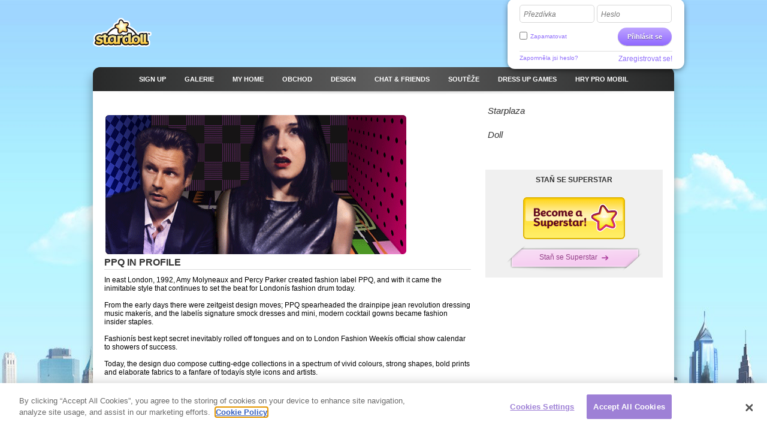

--- FILE ---
content_type: text/html; charset=utf-8
request_url: https://www.stardoll.com/cs/promo/?id=8
body_size: 7075
content:
<!DOCTYPE html>
<html xmlns="http://www.w3.org/1999/xhtml" xmlns:fb="http://ogp.me/ns/fb#">
<head>
	<script src="https://www.google.com/recaptcha/api.js" async defer></script>
	<title>Stardoll | Čeština</title>
	<meta http-equiv="content-type" content="text/html; charset=UTF-8"/>
	<meta http-equiv="content-language" content="cs"/>
	<meta http-equiv="imagetoolbar" content="no"/>
	<meta name="description" content="Oblékací hry pro dívky na Stardoll. Oblékej celebrity a změň svůj styl podle nejnovějších trendů. Stardoll, největší komunita pro dívky, které milují slávu, módu a přátele."/>
	<meta name="msapplication-config" content="none"/>
	<meta http-equiv="X-UA-Compatible" content="IE=edge" />
	<link rel="P3Pv1" href="https://www.stardoll.com/w3c/p3p.xml" type="text/xml"/>
	<link rel="shortcut icon" href="https://ssl.sdcdn.com/favicon.ico?10867" />

	<meta property="og:title" content=" | Stardoll" />
	<script type="text/javascript" nonce="f103b7dc">var staticUrl="https://ssl.sdcdn.com";var kidSafe=false;var language="cs";var languageName="Čeština";var fbLang="cs_CZ";var fbAppId=63234044540;</script>
	<link href="https://ssl.sdcdn.com/css/base.css?13733" rel="stylesheet" type="text/css" media="all"/>
	<link href="https://ssl.sdcdn.com/css/ol/celebpromo.css?11570" rel="stylesheet" type="text/css" media="all"/>
	<script src="https://ssl.sdcdn.com/cms/lang/cs/texts.js?145" type="text/javascript" crossorigin="anonymous"></script>
	<script src="https://ssl.sdcdn.com/js/base.js?13629" type="text/javascript" crossorigin="anonymous"></script>
	<script src="https://ssl.sdcdn.com/js/campaign/tinygal.js?5294" type="text/javascript" crossorigin="anonymous"></script>
	<script type="text/javascript" nonce="f103b7dc">
	//<![CDATA[
	DailyGiftLoader.disabled = true;
	function onLogin(token) { var form = document.getElementById("loginform").submit(); }
	Ads.ext = '';Ads.bz = {5:1375,15:5531};
	var OA_output = new Array(); 
OA_output['1375'] = '';

OA_output['5531'] = '';


	//]]>
	</script>
<!-- OneTrust Cookies Consent Notice start --><script src="https://cdn.cookielaw.org/scripttemplates/otSDKStub.js"  type="text/javascript" charset="UTF-8" data-domain-script="290a5505-f5c4-41f6-8921-a15655f142f3"></script><script type="text/javascript" nonce="f103b7dc">function OptanonWrapper() { }</script><!-- OneTrust Cookies Consent Notice end -->	<script async src="https://www.googletagmanager.com/gtag/js?id=G-ZCW33EFKDK" nonce="f103b7dc"></script>
	<script type="text/javascript" nonce="f103b7dc">
		window.dataLayer = window.dataLayer || [];
		function gtag(){dataLayer.push(arguments);}
		gtag('js', new Date());
		gtag('config', 'G-ZCW33EFKDK', { send_page_view: false });
		gtag('event', 'page_view', {"logins":0});
	</script>
	<script type="text/javascript" nonce="f103b7dc">		var external = 0;
		var languages = {"en":{"n":"English","f":"us"},"da":{"n":"Dansk","f":"dk"},"de":{"n":"Deutsch","f":"de"},"es":{"n":"Espa\u00f1ol","f":"es"},"el":{"n":"\u0395\u03bb\u03bb\u03b7\u03bd\u03b9\u03ba\u03ac","f":"gr"},"fr":{"n":"Fran\u00e7ais","f":"fr"},"it":{"n":"Italiano","f":"it"},"nl":{"n":"Nederlands","f":"nl"},"no":{"n":"Norsk","f":"no"},"pl":{"n":"Polski","f":"pl"},"pt":{"n":"Portugu\u00eas","f":"pt"},"br":{"n":"Portugu\u00eas\/BR","f":"br"},"ru":{"n":"\u0420\u0443\u0441\u0441\u043a\u0438\u0439 ","f":"ru"},"fi":{"n":"Suomi","f":"fi"},"sv":{"n":"Svenska","f":"se"},"tr":{"n":"T\u00fcrk\u00e7e","f":"tr"},"ar":{"n":"\u0627\u0644\u0639\u0631\u0628\u064a\u0629","f":"sa"},"cn":{"n":"\u4e2d\u6587(CN)","f":"cn"},"hk":{"n":"\u7e41\u9ad4\u5b57","f":"hk"},"ko":{"n":"\ud55c\uad6d\uc5b4","f":"kr"},"ja":{"n":"\u65e5\u672c\u8a9e","f":"jp"},"hi":{"n":"\u0939\u093f\u0928\u094d\u0926\u0940","f":"in"},"bg":{"n":"\u0431\u044a\u043b\u0433\u0430\u0440\u0441\u043a\u0438","f":"bg"},"cs":{"n":"\u010ce\u0161tina","f":"cz"},"hr":{"n":"Hrvatski","f":"hr"},"hu":{"n":"Magyar","f":"hu"},"id":{"n":"Bahasa Ind.","f":"id"},"ro":{"n":"Rom\u00e2n\u0103","f":"ro"}};
	</script>
	<!--[if gte IE 9]>
	<style type="text/css">
		.gradient {
			filter: none !important;
		}
	</style>
	<![endif]-->
</head>
<body class="lang_cs loggedOut fade ">
<script type="text/javascript" nonce="f103b7dc">	var a=$("body"),b=$.browser,c=navigator,d=c.platform,e=c.userAgent,f=b.msie;if(f=f||!!e.match(/Trident\/7\./)){var g=parseInt(b.version,10);a.addClass("ie");a.addClass("ie"+g);8<g&&a.addClass("ie-gt-8");11>g?a.addClass("ie-bad"):a.addClass("ie-good")}else a.addClass("not-ie");b.webkit&&a.addClass("webkit");
	if(-1!==d.indexOf("Win")&&(a.addClass("win"),-1!==e.indexOf("Windows NT"))){var h=parseFloat(e.match(/.*Windows NT ([\d\.]+).*/)[1]);6.1>=h&&f&&a.removeClass("ie-good").addClass("ie-bad");6.1<h&&f&&a.removeClass("ie-bad").addClass("ie-good")}-1!==d.indexOf("Linux")&&a.addClass("linux");b.mozilla&&!f&&a.addClass("firefox");-1!==e.indexOf("Safari")&&(-1===e.indexOf("Chrome")?a.addClass("safari"):a.addClass("chrome"));
</script><div id="chatRibbon" class="">
	<div class="chats"></div>
</div>
<div id="totalPageWrapper">
	<div id="mainContainer">
		<div id="floating-logo"><a title="Stardoll" alt="Stardoll logo" class="icn icn-main_logo" href="/cs/">Stardoll</a></div>		<div id="stencilContainer" class="hideFromIe6"></div>
		<div id="headerContainer">
			<div id="pageTopBackground"></div>
			<div class="header clearfix">
				<div id="loginArea" class="transparentElements">
					<form action="/cs/do/login.php" method="post" id="loginform">
						<div>
							<span class="inputText inlinedLabel"><label>Přezdívka</label><input type="text" name="user" id="userNameInput"/><span class="end"></span></span>
							<span class="inputText inlinedLabel"><label>Heslo</label><input type="password" name="pass" id="passwordInput"/><span class="end"></span></span>
						</div>
						<div class="marginedTopSmaller fontSmall clearfix">
							<button class="btn b-std g-recaptcha" data-sitekey="6LepNCwaAAAAAD9ywyeZPahM6xhLciQI1GuWxfmZ" data-action="login" data-callback="onLogin" type="submit">Přihlásit se</button>
							<div class="remember">
								<input type="checkbox" name="automagi" id="rememberMeCheckbox" value="1" class="checkbox vAlignedTop" />
								<label class="remember inline" for="rememberMeCheckbox">Zapamatovat</label>
							</div>
						</div>
						<div class="metadata clearfix">
							<a class="forgotPassword" id="forgotPassword">Zapomněla jsi heslo?</a>
							<script type="text/javascript" nonce="f103b7dc">document.getElementById('forgotPassword').addEventListener('click', function() {ForgotPassword.show();})</script>						<span class="signup">
							<a href="/cs/signup/medoll.php">Zaregistrovat se!</a>
						</span>
						</div>
					</form>
				</div>
<div class="menu"><ul id="topNav" class="topNav">	<li class="signup first">
		<a href="/cs/" class="" >
			<span class="label">Sign up</span>
		</a>
	</li>
	<li class="spotlight">
		<a href="/cs/spotlight/" class="" >
			<span class="label">Galerie</span>
		</a>
	</li>
	<li class="my_home">
		<a href="/cs/user/" class="" >
			<span class="label">MY HOME</span>
		</a>
	</li>
	<li class="shops">
		<a href="/cs/starplaza.php" class="" >
			<span class="label">Obchod</span>
		</a>
	</li>
	<li class="design">
		<a href="/cs/starDesign.php" class="" >
			<span class="label">Design</span>
		</a>
	</li>
	<li class="chat_friends">
		<a href="/cs/clubs/" class="" >
			<span class="label">CHAT &amp; FRIENDS</span>
		</a>
	</li>
	<li class="contests">
		<a href="/cs/contest/" class="" >
			<span class="label">Soutěže</span>
		</a>
	</li>
	<li class="dressup_games">
		<a href="/cs/dolls-games/" class="" >
			<span class="label">DRESS UP GAMES</span>
		</a>
	</li>
	<li class="mobilegames">
		<a href="/cs/games/" class="" >
			<span class="label">Hry pro mobil</span>
		</a>
	</li>
</ul><ul id="subNav" class="subNav clearfix"></ul>
<div id="sectionFade"></div>
</div>			</div>
		</div>
		<div id="pageContainer" class="noSubNav">
			<div id="pageContent">

	<div class="gridColumns clearfix">
		<div class="gridColumn primaryGridColumn">
			<div class="standaloneSection" id="mypres">

				<img src="https://ssl.sdcdn.com/cms/i/celeb/promo/8/header.png?3" alt="" />
				<img src="https://ssl.sdcdn.com/cms/i/celeb/promo/8/top.png?2" alt="" />
				<div class="presentation clearfix">
					<h1>PPQ in Profile</h1>

In east London, 1992, Amy Molyneaux and Percy Parker created fashion label PPQ, and with it came the 
inimitable style that continues to set the beat 
for Londonís fashion drum today. 
<br /><br />

From the early days 
there were zeitgeist design moves; PPQ spearheaded the drainpipe jean 
revolution dressing music makerís, 
and the labelís signature smock dresses and mini, modern cocktail gowns became fashion insider staples. 
<br /><br />

Fashionís best kept secret inevitably rolled off tongues and on to London Fashion Weekís official show 
calendar to showers of success. 


<br /><br />
Today, the design duo compose cutting-edge collections in a spectrum of 
vivid 
colours, strong shapes, bold prints and elaborate fabrics to a fanfare of todayís style icons and 
artists.
<br /><br />
<img src="http://www.sdcdn.com/cms/i/celeb/promo/8/records.png" alt="" /> 
<br /><br />
Marrying music with style, PPQ also run a record label, 1-2-3-4 Records, with acts 
including Whitey, The Bishops, The White Sport, Trafalgar, Objects and Cosmetique. 

<br /><br />
1-2-3-4 Records 
hosts an annual festival in Shoreditch, London, which fast became 
a UK summer festival highlight. 

<br /><br /><br />

<h2>Click the button below!</h2>
<br />
<a target="_blank" href="http://ox.stardoll.com/www/delivery/ck.php?bannerid=14473"><img src="http://www.sdcdn.com/cms/i/celeb/promo/8/ppq_invisiblestore_header.png" alt=""> </a>


				</div>

			</div>
		</div>
		<div class="gridColumn lastGridColumn">

						<div class="standaloneSection marginedBottom promoSidebar">
				<h3>Starplaza</h3>
<a href="/cs/starplaza.php?startShopId=96"><img src="http://www.sdcdn.com/cms/i/celeb/promo/8/shop.png?12" alt="" /></a>
<br />
<h3>Doll</h3>
<a href="/cs/dolls.php?id=1460"><img src="http://www.sdcdn.com/cms/i/celeb/promo/8/doll1.png?12" alt="" /></a>
<a href="/cs/dolls.php?id=1458"><img src="http://www.sdcdn.com/cms/i/celeb/promo/8/doll2.png?12" alt="" /></a>
<br />
<a href="http://www.ppqclothing.com/emmanuel/paccat/" target="_blank"><img src="http://www.sdcdn.com/cms/i/celeb/promo/8/game.png?12" alt="" /></a>
			</div>

<div class="m m-box m-box-xlink"><div class="t"><div class="tl"></div><div class="tr"></div></div><div class="inner"><div class="hd"><h2>Staň se Superstar</h2></div><div class="bd">	<img src="https://ssl.sdcdn.com/i/lang/en/btn_ss_l.png?5598" alt="" />
</div><div class="ft"><a href="/cs/account/payment/" class="plateSmall"><span class="directing">Staň se Superstar</span></a></div></div><div class="f"></div><div class="b"><div class="bl"></div><div class="br"></div></div></div>		</div>
	</div>


			</div></div></div><div id="footerContainer" class="clearfix">
		<div id="sectionFade"></div>
		<div class="contents">
			<div class="line">

				<a href="http://www.stardoll.com/cs/" class="stardollLogo">
					Stardoll
				</a>
				<p id="footerText">
					Hraj oblékací hry pro dívky, oblékni své oblíbené celebrity a hraj bezplatné flashové hry.				</p>
			</div>
			<div class="gridColumns clearfix">
				<div class="stardollads"><div class="sdads" id="sdads_bt_5"><script type="text/javascript" nonce="f103b7dc">Ads.print(5)</script></div></div>
				<div class="gridColumn primaryGridColumn">
				<div id="footer" class="nonetworklogos">
<dl class="navigation fluidColumns clearfix"><dt>Hlavní menu</dt><dd><ul class="clearfix"><li class="first"><a href="/cs/">Sign up</a></li><li><span class="bullet">&bull;</span><a href="/cs/">Tituln&iacute; str&aacute;nka</a></li><li><span class="bullet">&bull;</span><a href="/cs/spotlight/">Galerie</a></li><li><span class="bullet">&bull;</span><a href="/cs/user/">MY HOME</a></li><li><span class="bullet">&bull;</span><a href="/cs/starplaza.php">Obchod</a></li><li><span class="bullet">&bull;</span><a href="/cs/starDesign.php">Design</a></li><li><span class="bullet">&bull;</span><a href="/cs/clubs/">CHAT &amp; FRIENDS</a></li><li><span class="bullet">&bull;</span><a href="/cs/contest/">Soutěže</a></li><li><span class="bullet">&bull;</span><a href="/cs/dolls-games/">DRESS UP GAMES</a></li><li><span class="bullet">&bull;</span><a href="/cs/games/">Hry pro mobil</a></li><li><span class="bullet">&bull;</span><a href="/cs/dolls-games/">Minihry</a></li><li><span class="bullet">&bull;</span><a href="/cs/account/">Můj &uacute;čet</a></li></ul></dd><dt>Informace</dt><dd><ul class="clearfix"><li class="first"><a href="/cs/about/">O Stardoll</a></li><li><span class="bullet">&bull;</span><a href="mailto:sales@stardoll.com">Reklama u n&aacute;s</a></li><li><span class="bullet">&bull;</span><a href="/cs/help/gdprTermsOfUse.php"><strong>Podm&iacute;nky členstv&iacute;</strong></a></li><li><span class="bullet">&bull;</span><a href="/cs/help/gdprPrivacyPolicy.php"><strong>Z&Aacute;SADY OCHRANY OSOBN&Iacute;CH &Uacute;DAJŮ</strong></a></li><li><span class="bullet">&bull;</span><a href="/cs/help/gdprPrivacyPolicy.php">Cookies</a></li><li><span class="bullet">&bull;</span><a href="/cs/sitemap.php?type=dolls">Mapa str&aacute;nek Stardoll</a></li><li><span class="bullet">&bull;</span><a href="http://www.stardollblog.com" target="_blank">Ofici&aacute;ln&iacute; blog Stardoll</a></li></ul></dd><dt>Nápověda</dt><dd><ul class="clearfix"><li class="first"><a href="/cs/help/">N&aacute;pověda</a></li><li><span class="bullet">&bull;</span><a href="/cs/help/section.php?sectionId=15">Rodiče</a></li><li><span class="bullet">&bull;</span><a href="/cs/help/section.php?sectionId=18">Pravidla a Bezpečnost</a></li><li><span class="bullet">&bull;</span><a href="/cs/help/article.php?sectionId=15&articleId=18">FAQ</a></li></ul></dd></dl><em>© Stardoll AB 2006–2026. Všechna práva vyhrazena.<strong>Používáním této stránky souhlasíte s <a href="/cs/help/gdprTermsOfUse.php">Podmínkami členství</a>.</strong></em><p class="logotypes clearfix"><a href="mailto:sales@stardoll.com" target="_blank" class="stardoll">Síť Stardoll</a><a href="http://www.paperdollheaven.com/" class="pdh">Paperdoll Heaven</a></p></div>

				</div>
				<div class="gridColumn lastGridColumn">
<ul class="languageSelector clearfix"><li><a href="/id/promo/?id=8" class="ic icLabelled ic-flag id " title="Indonesian">Bahasa Ind.</a></li><li><a href="/da/promo/?id=8" class="ic icLabelled ic-flag dk " title="Danish">Dansk</a></li><li><a href="/de/promo/?id=8" class="ic icLabelled ic-flag de " title="German">Deutsch</a></li><li><a href="/en/promo/?id=8" class="ic icLabelled ic-flag us " title="English">English</a></li><li><a href="/es/promo/?id=8" class="ic icLabelled ic-flag es " title="Spanish">Español</a></li><li><a href="/fr/promo/?id=8" class="ic icLabelled ic-flag fr " title="French">Français</a></li><li><a href="/hr/promo/?id=8" class="ic icLabelled ic-flag hr " title="Croatian">Hrvatski</a></li><li><a href="/it/promo/?id=8" class="ic icLabelled ic-flag it " title="Italian">Italiano</a></li><li><a href="/hu/promo/?id=8" class="ic icLabelled ic-flag hu " title="Hungarian">Magyar</a></li><li><a href="/nl/promo/?id=8" class="ic icLabelled ic-flag nl " title="Dutch">Nederlands</a></li><li><a href="/no/promo/?id=8" class="ic icLabelled ic-flag no " title="Norwegian">Norsk</a></li><li><a href="/pl/promo/?id=8" class="ic icLabelled ic-flag pl " title="Polish">Polski</a></li><li><a href="/pt/promo/?id=8" class="ic icLabelled ic-flag pt " title="Portuguese">Português</a></li><li><a href="/br/promo/?id=8" class="ic icLabelled ic-flag br " title="Brazilian">Português/BR</a></li><li><a href="/ro/promo/?id=8" class="ic icLabelled ic-flag ro " title="Romanian">Română</a></li><li><a href="/fi/promo/?id=8" class="ic icLabelled ic-flag fi " title="Finnish">Suomi</a></li><li><a href="/sv/promo/?id=8" class="ic icLabelled ic-flag se " title="Swedish">Svenska</a></li><li><a href="/tr/promo/?id=8" class="ic icLabelled ic-flag tr " title="Türkçe">Türkçe</a></li><li><a href="/cs/promo/?id=8" class="ic icLabelled ic-flag cz active" title="Czech">Čeština</a></li><li><a href="/el/promo/?id=8" class="ic icLabelled ic-flag gr " title="Greek">Ελληνικά</a></li><li><a href="/ru/promo/?id=8" class="ic icLabelled ic-flag ru " title="Russian">Русский </a></li><li><a href="/bg/promo/?id=8" class="ic icLabelled ic-flag bg " title="Bulgarian">български</a></li><li><a href="/ar/promo/?id=8" class="ic icLabelled ic-flag sa " title="Arabic">العربية</a></li><li><a href="/hi/promo/?id=8" class="ic icLabelled ic-flag in " title="Hindi">हिन्दी</a></li><li><a href="/cn/promo/?id=8" class="ic icLabelled ic-flag cn " title="中文(CN)">中文(CN)</a></li><li><a href="/ja/promo/?id=8" class="ic icLabelled ic-flag jp " title="Japanese">日本語</a></li><li><a href="/hk/promo/?id=8" class="ic icLabelled ic-flag hk " title="Chinese (Hong Kong)">繁體字</a></li><li><a href="/ko/promo/?id=8" class="ic icLabelled ic-flag kr " title="Korean">한국어</a></li></ul>
					<form method="get" action="/cs/search/">
						<input type="hidden" name="quick" value="y" />
						<input type="hidden" name="country" value="xx" />
						<div class="marginedBottom clearfix">
<span class="inputText"><input type="text" name="name"/><span class="end"></span></span><button type="submit" class="btn b-std">Hledat</button>						</div>
					</form>
										<!--
					<a href="/en/help/termsOfUse.php#privo" class="privo">
						Privo					</a>
					-->
				</div>
			</div>
		</div>
	</div>
	</div>
	<div id="infoBar" style="display:none;"></div>
	<div id="fb-root"></div>
	<script type="text/javascript" nonce="f103b7dc">
		//<![CDATA[
		$(function(){
			FormHandler.initInlineLabel($("#loginArea .inlinedLabel, #returningMember .inlinedLabel"));
		});
		//]]>
	</script>
<!-- sdw165.stardoll.com -->
<script type="text/javascript" nonce="f103b7dc">window.setTimeout(function() {
	var h = encodeURIComponent(document.location.href);
	var u = (Ads && Ads.user) ? Ads.user(88).id : 0;
	var c = "6d460d06de195f189c2ada8bdb875819";
	var l = 0;
	if (window.performance && window.performance.timing && 0 != window.performance.timing.loadEventEnd) {
		l = window.performance.timing.loadEventEnd - window.performance.timing.navigationStart;
	}
	var t = "https://cts.stardoll.com/i/ltime.gif?c=" + c + "&u=" + u + "&l=" + l + "&h=" + h;
	var i = new Image();
	i.src = t;
}, 1000);
</script>
<script type="text/javascript" nonce="f103b7dc">	$(function(){
		var ad = document.createElement('ins');
		ad.className = 'AdSense';
		ad.style.display = 'block';
		ad.style.position = 'absolute';
		ad.style.top = '-1px';
		ad.style.height = '1px';
		document.body.appendChild(ad);
		GoogleAnalytics.trackEvent("AB", ""+!ad.clientHeight);
		document.body.removeChild(ad);
	});
</script>
<script type="text/javascript" nonce="f103b7dc">	$(function(){Ads.extraSky();});
</script>
<div class="stardollads"><div class="sdads" id="sdads_bt_15"><script type="text/javascript" nonce="f103b7dc">Ads.print(15)</script></div></div>
</body>
</html>

--- FILE ---
content_type: text/html; charset=utf-8
request_url: https://www.google.com/recaptcha/api2/anchor?ar=1&k=6LepNCwaAAAAAD9ywyeZPahM6xhLciQI1GuWxfmZ&co=aHR0cHM6Ly93d3cuc3RhcmRvbGwuY29tOjQ0Mw..&hl=en&v=N67nZn4AqZkNcbeMu4prBgzg&size=invisible&sa=login&anchor-ms=20000&execute-ms=30000&cb=l3zbma4tbcpb
body_size: 48710
content:
<!DOCTYPE HTML><html dir="ltr" lang="en"><head><meta http-equiv="Content-Type" content="text/html; charset=UTF-8">
<meta http-equiv="X-UA-Compatible" content="IE=edge">
<title>reCAPTCHA</title>
<style type="text/css">
/* cyrillic-ext */
@font-face {
  font-family: 'Roboto';
  font-style: normal;
  font-weight: 400;
  font-stretch: 100%;
  src: url(//fonts.gstatic.com/s/roboto/v48/KFO7CnqEu92Fr1ME7kSn66aGLdTylUAMa3GUBHMdazTgWw.woff2) format('woff2');
  unicode-range: U+0460-052F, U+1C80-1C8A, U+20B4, U+2DE0-2DFF, U+A640-A69F, U+FE2E-FE2F;
}
/* cyrillic */
@font-face {
  font-family: 'Roboto';
  font-style: normal;
  font-weight: 400;
  font-stretch: 100%;
  src: url(//fonts.gstatic.com/s/roboto/v48/KFO7CnqEu92Fr1ME7kSn66aGLdTylUAMa3iUBHMdazTgWw.woff2) format('woff2');
  unicode-range: U+0301, U+0400-045F, U+0490-0491, U+04B0-04B1, U+2116;
}
/* greek-ext */
@font-face {
  font-family: 'Roboto';
  font-style: normal;
  font-weight: 400;
  font-stretch: 100%;
  src: url(//fonts.gstatic.com/s/roboto/v48/KFO7CnqEu92Fr1ME7kSn66aGLdTylUAMa3CUBHMdazTgWw.woff2) format('woff2');
  unicode-range: U+1F00-1FFF;
}
/* greek */
@font-face {
  font-family: 'Roboto';
  font-style: normal;
  font-weight: 400;
  font-stretch: 100%;
  src: url(//fonts.gstatic.com/s/roboto/v48/KFO7CnqEu92Fr1ME7kSn66aGLdTylUAMa3-UBHMdazTgWw.woff2) format('woff2');
  unicode-range: U+0370-0377, U+037A-037F, U+0384-038A, U+038C, U+038E-03A1, U+03A3-03FF;
}
/* math */
@font-face {
  font-family: 'Roboto';
  font-style: normal;
  font-weight: 400;
  font-stretch: 100%;
  src: url(//fonts.gstatic.com/s/roboto/v48/KFO7CnqEu92Fr1ME7kSn66aGLdTylUAMawCUBHMdazTgWw.woff2) format('woff2');
  unicode-range: U+0302-0303, U+0305, U+0307-0308, U+0310, U+0312, U+0315, U+031A, U+0326-0327, U+032C, U+032F-0330, U+0332-0333, U+0338, U+033A, U+0346, U+034D, U+0391-03A1, U+03A3-03A9, U+03B1-03C9, U+03D1, U+03D5-03D6, U+03F0-03F1, U+03F4-03F5, U+2016-2017, U+2034-2038, U+203C, U+2040, U+2043, U+2047, U+2050, U+2057, U+205F, U+2070-2071, U+2074-208E, U+2090-209C, U+20D0-20DC, U+20E1, U+20E5-20EF, U+2100-2112, U+2114-2115, U+2117-2121, U+2123-214F, U+2190, U+2192, U+2194-21AE, U+21B0-21E5, U+21F1-21F2, U+21F4-2211, U+2213-2214, U+2216-22FF, U+2308-230B, U+2310, U+2319, U+231C-2321, U+2336-237A, U+237C, U+2395, U+239B-23B7, U+23D0, U+23DC-23E1, U+2474-2475, U+25AF, U+25B3, U+25B7, U+25BD, U+25C1, U+25CA, U+25CC, U+25FB, U+266D-266F, U+27C0-27FF, U+2900-2AFF, U+2B0E-2B11, U+2B30-2B4C, U+2BFE, U+3030, U+FF5B, U+FF5D, U+1D400-1D7FF, U+1EE00-1EEFF;
}
/* symbols */
@font-face {
  font-family: 'Roboto';
  font-style: normal;
  font-weight: 400;
  font-stretch: 100%;
  src: url(//fonts.gstatic.com/s/roboto/v48/KFO7CnqEu92Fr1ME7kSn66aGLdTylUAMaxKUBHMdazTgWw.woff2) format('woff2');
  unicode-range: U+0001-000C, U+000E-001F, U+007F-009F, U+20DD-20E0, U+20E2-20E4, U+2150-218F, U+2190, U+2192, U+2194-2199, U+21AF, U+21E6-21F0, U+21F3, U+2218-2219, U+2299, U+22C4-22C6, U+2300-243F, U+2440-244A, U+2460-24FF, U+25A0-27BF, U+2800-28FF, U+2921-2922, U+2981, U+29BF, U+29EB, U+2B00-2BFF, U+4DC0-4DFF, U+FFF9-FFFB, U+10140-1018E, U+10190-1019C, U+101A0, U+101D0-101FD, U+102E0-102FB, U+10E60-10E7E, U+1D2C0-1D2D3, U+1D2E0-1D37F, U+1F000-1F0FF, U+1F100-1F1AD, U+1F1E6-1F1FF, U+1F30D-1F30F, U+1F315, U+1F31C, U+1F31E, U+1F320-1F32C, U+1F336, U+1F378, U+1F37D, U+1F382, U+1F393-1F39F, U+1F3A7-1F3A8, U+1F3AC-1F3AF, U+1F3C2, U+1F3C4-1F3C6, U+1F3CA-1F3CE, U+1F3D4-1F3E0, U+1F3ED, U+1F3F1-1F3F3, U+1F3F5-1F3F7, U+1F408, U+1F415, U+1F41F, U+1F426, U+1F43F, U+1F441-1F442, U+1F444, U+1F446-1F449, U+1F44C-1F44E, U+1F453, U+1F46A, U+1F47D, U+1F4A3, U+1F4B0, U+1F4B3, U+1F4B9, U+1F4BB, U+1F4BF, U+1F4C8-1F4CB, U+1F4D6, U+1F4DA, U+1F4DF, U+1F4E3-1F4E6, U+1F4EA-1F4ED, U+1F4F7, U+1F4F9-1F4FB, U+1F4FD-1F4FE, U+1F503, U+1F507-1F50B, U+1F50D, U+1F512-1F513, U+1F53E-1F54A, U+1F54F-1F5FA, U+1F610, U+1F650-1F67F, U+1F687, U+1F68D, U+1F691, U+1F694, U+1F698, U+1F6AD, U+1F6B2, U+1F6B9-1F6BA, U+1F6BC, U+1F6C6-1F6CF, U+1F6D3-1F6D7, U+1F6E0-1F6EA, U+1F6F0-1F6F3, U+1F6F7-1F6FC, U+1F700-1F7FF, U+1F800-1F80B, U+1F810-1F847, U+1F850-1F859, U+1F860-1F887, U+1F890-1F8AD, U+1F8B0-1F8BB, U+1F8C0-1F8C1, U+1F900-1F90B, U+1F93B, U+1F946, U+1F984, U+1F996, U+1F9E9, U+1FA00-1FA6F, U+1FA70-1FA7C, U+1FA80-1FA89, U+1FA8F-1FAC6, U+1FACE-1FADC, U+1FADF-1FAE9, U+1FAF0-1FAF8, U+1FB00-1FBFF;
}
/* vietnamese */
@font-face {
  font-family: 'Roboto';
  font-style: normal;
  font-weight: 400;
  font-stretch: 100%;
  src: url(//fonts.gstatic.com/s/roboto/v48/KFO7CnqEu92Fr1ME7kSn66aGLdTylUAMa3OUBHMdazTgWw.woff2) format('woff2');
  unicode-range: U+0102-0103, U+0110-0111, U+0128-0129, U+0168-0169, U+01A0-01A1, U+01AF-01B0, U+0300-0301, U+0303-0304, U+0308-0309, U+0323, U+0329, U+1EA0-1EF9, U+20AB;
}
/* latin-ext */
@font-face {
  font-family: 'Roboto';
  font-style: normal;
  font-weight: 400;
  font-stretch: 100%;
  src: url(//fonts.gstatic.com/s/roboto/v48/KFO7CnqEu92Fr1ME7kSn66aGLdTylUAMa3KUBHMdazTgWw.woff2) format('woff2');
  unicode-range: U+0100-02BA, U+02BD-02C5, U+02C7-02CC, U+02CE-02D7, U+02DD-02FF, U+0304, U+0308, U+0329, U+1D00-1DBF, U+1E00-1E9F, U+1EF2-1EFF, U+2020, U+20A0-20AB, U+20AD-20C0, U+2113, U+2C60-2C7F, U+A720-A7FF;
}
/* latin */
@font-face {
  font-family: 'Roboto';
  font-style: normal;
  font-weight: 400;
  font-stretch: 100%;
  src: url(//fonts.gstatic.com/s/roboto/v48/KFO7CnqEu92Fr1ME7kSn66aGLdTylUAMa3yUBHMdazQ.woff2) format('woff2');
  unicode-range: U+0000-00FF, U+0131, U+0152-0153, U+02BB-02BC, U+02C6, U+02DA, U+02DC, U+0304, U+0308, U+0329, U+2000-206F, U+20AC, U+2122, U+2191, U+2193, U+2212, U+2215, U+FEFF, U+FFFD;
}
/* cyrillic-ext */
@font-face {
  font-family: 'Roboto';
  font-style: normal;
  font-weight: 500;
  font-stretch: 100%;
  src: url(//fonts.gstatic.com/s/roboto/v48/KFO7CnqEu92Fr1ME7kSn66aGLdTylUAMa3GUBHMdazTgWw.woff2) format('woff2');
  unicode-range: U+0460-052F, U+1C80-1C8A, U+20B4, U+2DE0-2DFF, U+A640-A69F, U+FE2E-FE2F;
}
/* cyrillic */
@font-face {
  font-family: 'Roboto';
  font-style: normal;
  font-weight: 500;
  font-stretch: 100%;
  src: url(//fonts.gstatic.com/s/roboto/v48/KFO7CnqEu92Fr1ME7kSn66aGLdTylUAMa3iUBHMdazTgWw.woff2) format('woff2');
  unicode-range: U+0301, U+0400-045F, U+0490-0491, U+04B0-04B1, U+2116;
}
/* greek-ext */
@font-face {
  font-family: 'Roboto';
  font-style: normal;
  font-weight: 500;
  font-stretch: 100%;
  src: url(//fonts.gstatic.com/s/roboto/v48/KFO7CnqEu92Fr1ME7kSn66aGLdTylUAMa3CUBHMdazTgWw.woff2) format('woff2');
  unicode-range: U+1F00-1FFF;
}
/* greek */
@font-face {
  font-family: 'Roboto';
  font-style: normal;
  font-weight: 500;
  font-stretch: 100%;
  src: url(//fonts.gstatic.com/s/roboto/v48/KFO7CnqEu92Fr1ME7kSn66aGLdTylUAMa3-UBHMdazTgWw.woff2) format('woff2');
  unicode-range: U+0370-0377, U+037A-037F, U+0384-038A, U+038C, U+038E-03A1, U+03A3-03FF;
}
/* math */
@font-face {
  font-family: 'Roboto';
  font-style: normal;
  font-weight: 500;
  font-stretch: 100%;
  src: url(//fonts.gstatic.com/s/roboto/v48/KFO7CnqEu92Fr1ME7kSn66aGLdTylUAMawCUBHMdazTgWw.woff2) format('woff2');
  unicode-range: U+0302-0303, U+0305, U+0307-0308, U+0310, U+0312, U+0315, U+031A, U+0326-0327, U+032C, U+032F-0330, U+0332-0333, U+0338, U+033A, U+0346, U+034D, U+0391-03A1, U+03A3-03A9, U+03B1-03C9, U+03D1, U+03D5-03D6, U+03F0-03F1, U+03F4-03F5, U+2016-2017, U+2034-2038, U+203C, U+2040, U+2043, U+2047, U+2050, U+2057, U+205F, U+2070-2071, U+2074-208E, U+2090-209C, U+20D0-20DC, U+20E1, U+20E5-20EF, U+2100-2112, U+2114-2115, U+2117-2121, U+2123-214F, U+2190, U+2192, U+2194-21AE, U+21B0-21E5, U+21F1-21F2, U+21F4-2211, U+2213-2214, U+2216-22FF, U+2308-230B, U+2310, U+2319, U+231C-2321, U+2336-237A, U+237C, U+2395, U+239B-23B7, U+23D0, U+23DC-23E1, U+2474-2475, U+25AF, U+25B3, U+25B7, U+25BD, U+25C1, U+25CA, U+25CC, U+25FB, U+266D-266F, U+27C0-27FF, U+2900-2AFF, U+2B0E-2B11, U+2B30-2B4C, U+2BFE, U+3030, U+FF5B, U+FF5D, U+1D400-1D7FF, U+1EE00-1EEFF;
}
/* symbols */
@font-face {
  font-family: 'Roboto';
  font-style: normal;
  font-weight: 500;
  font-stretch: 100%;
  src: url(//fonts.gstatic.com/s/roboto/v48/KFO7CnqEu92Fr1ME7kSn66aGLdTylUAMaxKUBHMdazTgWw.woff2) format('woff2');
  unicode-range: U+0001-000C, U+000E-001F, U+007F-009F, U+20DD-20E0, U+20E2-20E4, U+2150-218F, U+2190, U+2192, U+2194-2199, U+21AF, U+21E6-21F0, U+21F3, U+2218-2219, U+2299, U+22C4-22C6, U+2300-243F, U+2440-244A, U+2460-24FF, U+25A0-27BF, U+2800-28FF, U+2921-2922, U+2981, U+29BF, U+29EB, U+2B00-2BFF, U+4DC0-4DFF, U+FFF9-FFFB, U+10140-1018E, U+10190-1019C, U+101A0, U+101D0-101FD, U+102E0-102FB, U+10E60-10E7E, U+1D2C0-1D2D3, U+1D2E0-1D37F, U+1F000-1F0FF, U+1F100-1F1AD, U+1F1E6-1F1FF, U+1F30D-1F30F, U+1F315, U+1F31C, U+1F31E, U+1F320-1F32C, U+1F336, U+1F378, U+1F37D, U+1F382, U+1F393-1F39F, U+1F3A7-1F3A8, U+1F3AC-1F3AF, U+1F3C2, U+1F3C4-1F3C6, U+1F3CA-1F3CE, U+1F3D4-1F3E0, U+1F3ED, U+1F3F1-1F3F3, U+1F3F5-1F3F7, U+1F408, U+1F415, U+1F41F, U+1F426, U+1F43F, U+1F441-1F442, U+1F444, U+1F446-1F449, U+1F44C-1F44E, U+1F453, U+1F46A, U+1F47D, U+1F4A3, U+1F4B0, U+1F4B3, U+1F4B9, U+1F4BB, U+1F4BF, U+1F4C8-1F4CB, U+1F4D6, U+1F4DA, U+1F4DF, U+1F4E3-1F4E6, U+1F4EA-1F4ED, U+1F4F7, U+1F4F9-1F4FB, U+1F4FD-1F4FE, U+1F503, U+1F507-1F50B, U+1F50D, U+1F512-1F513, U+1F53E-1F54A, U+1F54F-1F5FA, U+1F610, U+1F650-1F67F, U+1F687, U+1F68D, U+1F691, U+1F694, U+1F698, U+1F6AD, U+1F6B2, U+1F6B9-1F6BA, U+1F6BC, U+1F6C6-1F6CF, U+1F6D3-1F6D7, U+1F6E0-1F6EA, U+1F6F0-1F6F3, U+1F6F7-1F6FC, U+1F700-1F7FF, U+1F800-1F80B, U+1F810-1F847, U+1F850-1F859, U+1F860-1F887, U+1F890-1F8AD, U+1F8B0-1F8BB, U+1F8C0-1F8C1, U+1F900-1F90B, U+1F93B, U+1F946, U+1F984, U+1F996, U+1F9E9, U+1FA00-1FA6F, U+1FA70-1FA7C, U+1FA80-1FA89, U+1FA8F-1FAC6, U+1FACE-1FADC, U+1FADF-1FAE9, U+1FAF0-1FAF8, U+1FB00-1FBFF;
}
/* vietnamese */
@font-face {
  font-family: 'Roboto';
  font-style: normal;
  font-weight: 500;
  font-stretch: 100%;
  src: url(//fonts.gstatic.com/s/roboto/v48/KFO7CnqEu92Fr1ME7kSn66aGLdTylUAMa3OUBHMdazTgWw.woff2) format('woff2');
  unicode-range: U+0102-0103, U+0110-0111, U+0128-0129, U+0168-0169, U+01A0-01A1, U+01AF-01B0, U+0300-0301, U+0303-0304, U+0308-0309, U+0323, U+0329, U+1EA0-1EF9, U+20AB;
}
/* latin-ext */
@font-face {
  font-family: 'Roboto';
  font-style: normal;
  font-weight: 500;
  font-stretch: 100%;
  src: url(//fonts.gstatic.com/s/roboto/v48/KFO7CnqEu92Fr1ME7kSn66aGLdTylUAMa3KUBHMdazTgWw.woff2) format('woff2');
  unicode-range: U+0100-02BA, U+02BD-02C5, U+02C7-02CC, U+02CE-02D7, U+02DD-02FF, U+0304, U+0308, U+0329, U+1D00-1DBF, U+1E00-1E9F, U+1EF2-1EFF, U+2020, U+20A0-20AB, U+20AD-20C0, U+2113, U+2C60-2C7F, U+A720-A7FF;
}
/* latin */
@font-face {
  font-family: 'Roboto';
  font-style: normal;
  font-weight: 500;
  font-stretch: 100%;
  src: url(//fonts.gstatic.com/s/roboto/v48/KFO7CnqEu92Fr1ME7kSn66aGLdTylUAMa3yUBHMdazQ.woff2) format('woff2');
  unicode-range: U+0000-00FF, U+0131, U+0152-0153, U+02BB-02BC, U+02C6, U+02DA, U+02DC, U+0304, U+0308, U+0329, U+2000-206F, U+20AC, U+2122, U+2191, U+2193, U+2212, U+2215, U+FEFF, U+FFFD;
}
/* cyrillic-ext */
@font-face {
  font-family: 'Roboto';
  font-style: normal;
  font-weight: 900;
  font-stretch: 100%;
  src: url(//fonts.gstatic.com/s/roboto/v48/KFO7CnqEu92Fr1ME7kSn66aGLdTylUAMa3GUBHMdazTgWw.woff2) format('woff2');
  unicode-range: U+0460-052F, U+1C80-1C8A, U+20B4, U+2DE0-2DFF, U+A640-A69F, U+FE2E-FE2F;
}
/* cyrillic */
@font-face {
  font-family: 'Roboto';
  font-style: normal;
  font-weight: 900;
  font-stretch: 100%;
  src: url(//fonts.gstatic.com/s/roboto/v48/KFO7CnqEu92Fr1ME7kSn66aGLdTylUAMa3iUBHMdazTgWw.woff2) format('woff2');
  unicode-range: U+0301, U+0400-045F, U+0490-0491, U+04B0-04B1, U+2116;
}
/* greek-ext */
@font-face {
  font-family: 'Roboto';
  font-style: normal;
  font-weight: 900;
  font-stretch: 100%;
  src: url(//fonts.gstatic.com/s/roboto/v48/KFO7CnqEu92Fr1ME7kSn66aGLdTylUAMa3CUBHMdazTgWw.woff2) format('woff2');
  unicode-range: U+1F00-1FFF;
}
/* greek */
@font-face {
  font-family: 'Roboto';
  font-style: normal;
  font-weight: 900;
  font-stretch: 100%;
  src: url(//fonts.gstatic.com/s/roboto/v48/KFO7CnqEu92Fr1ME7kSn66aGLdTylUAMa3-UBHMdazTgWw.woff2) format('woff2');
  unicode-range: U+0370-0377, U+037A-037F, U+0384-038A, U+038C, U+038E-03A1, U+03A3-03FF;
}
/* math */
@font-face {
  font-family: 'Roboto';
  font-style: normal;
  font-weight: 900;
  font-stretch: 100%;
  src: url(//fonts.gstatic.com/s/roboto/v48/KFO7CnqEu92Fr1ME7kSn66aGLdTylUAMawCUBHMdazTgWw.woff2) format('woff2');
  unicode-range: U+0302-0303, U+0305, U+0307-0308, U+0310, U+0312, U+0315, U+031A, U+0326-0327, U+032C, U+032F-0330, U+0332-0333, U+0338, U+033A, U+0346, U+034D, U+0391-03A1, U+03A3-03A9, U+03B1-03C9, U+03D1, U+03D5-03D6, U+03F0-03F1, U+03F4-03F5, U+2016-2017, U+2034-2038, U+203C, U+2040, U+2043, U+2047, U+2050, U+2057, U+205F, U+2070-2071, U+2074-208E, U+2090-209C, U+20D0-20DC, U+20E1, U+20E5-20EF, U+2100-2112, U+2114-2115, U+2117-2121, U+2123-214F, U+2190, U+2192, U+2194-21AE, U+21B0-21E5, U+21F1-21F2, U+21F4-2211, U+2213-2214, U+2216-22FF, U+2308-230B, U+2310, U+2319, U+231C-2321, U+2336-237A, U+237C, U+2395, U+239B-23B7, U+23D0, U+23DC-23E1, U+2474-2475, U+25AF, U+25B3, U+25B7, U+25BD, U+25C1, U+25CA, U+25CC, U+25FB, U+266D-266F, U+27C0-27FF, U+2900-2AFF, U+2B0E-2B11, U+2B30-2B4C, U+2BFE, U+3030, U+FF5B, U+FF5D, U+1D400-1D7FF, U+1EE00-1EEFF;
}
/* symbols */
@font-face {
  font-family: 'Roboto';
  font-style: normal;
  font-weight: 900;
  font-stretch: 100%;
  src: url(//fonts.gstatic.com/s/roboto/v48/KFO7CnqEu92Fr1ME7kSn66aGLdTylUAMaxKUBHMdazTgWw.woff2) format('woff2');
  unicode-range: U+0001-000C, U+000E-001F, U+007F-009F, U+20DD-20E0, U+20E2-20E4, U+2150-218F, U+2190, U+2192, U+2194-2199, U+21AF, U+21E6-21F0, U+21F3, U+2218-2219, U+2299, U+22C4-22C6, U+2300-243F, U+2440-244A, U+2460-24FF, U+25A0-27BF, U+2800-28FF, U+2921-2922, U+2981, U+29BF, U+29EB, U+2B00-2BFF, U+4DC0-4DFF, U+FFF9-FFFB, U+10140-1018E, U+10190-1019C, U+101A0, U+101D0-101FD, U+102E0-102FB, U+10E60-10E7E, U+1D2C0-1D2D3, U+1D2E0-1D37F, U+1F000-1F0FF, U+1F100-1F1AD, U+1F1E6-1F1FF, U+1F30D-1F30F, U+1F315, U+1F31C, U+1F31E, U+1F320-1F32C, U+1F336, U+1F378, U+1F37D, U+1F382, U+1F393-1F39F, U+1F3A7-1F3A8, U+1F3AC-1F3AF, U+1F3C2, U+1F3C4-1F3C6, U+1F3CA-1F3CE, U+1F3D4-1F3E0, U+1F3ED, U+1F3F1-1F3F3, U+1F3F5-1F3F7, U+1F408, U+1F415, U+1F41F, U+1F426, U+1F43F, U+1F441-1F442, U+1F444, U+1F446-1F449, U+1F44C-1F44E, U+1F453, U+1F46A, U+1F47D, U+1F4A3, U+1F4B0, U+1F4B3, U+1F4B9, U+1F4BB, U+1F4BF, U+1F4C8-1F4CB, U+1F4D6, U+1F4DA, U+1F4DF, U+1F4E3-1F4E6, U+1F4EA-1F4ED, U+1F4F7, U+1F4F9-1F4FB, U+1F4FD-1F4FE, U+1F503, U+1F507-1F50B, U+1F50D, U+1F512-1F513, U+1F53E-1F54A, U+1F54F-1F5FA, U+1F610, U+1F650-1F67F, U+1F687, U+1F68D, U+1F691, U+1F694, U+1F698, U+1F6AD, U+1F6B2, U+1F6B9-1F6BA, U+1F6BC, U+1F6C6-1F6CF, U+1F6D3-1F6D7, U+1F6E0-1F6EA, U+1F6F0-1F6F3, U+1F6F7-1F6FC, U+1F700-1F7FF, U+1F800-1F80B, U+1F810-1F847, U+1F850-1F859, U+1F860-1F887, U+1F890-1F8AD, U+1F8B0-1F8BB, U+1F8C0-1F8C1, U+1F900-1F90B, U+1F93B, U+1F946, U+1F984, U+1F996, U+1F9E9, U+1FA00-1FA6F, U+1FA70-1FA7C, U+1FA80-1FA89, U+1FA8F-1FAC6, U+1FACE-1FADC, U+1FADF-1FAE9, U+1FAF0-1FAF8, U+1FB00-1FBFF;
}
/* vietnamese */
@font-face {
  font-family: 'Roboto';
  font-style: normal;
  font-weight: 900;
  font-stretch: 100%;
  src: url(//fonts.gstatic.com/s/roboto/v48/KFO7CnqEu92Fr1ME7kSn66aGLdTylUAMa3OUBHMdazTgWw.woff2) format('woff2');
  unicode-range: U+0102-0103, U+0110-0111, U+0128-0129, U+0168-0169, U+01A0-01A1, U+01AF-01B0, U+0300-0301, U+0303-0304, U+0308-0309, U+0323, U+0329, U+1EA0-1EF9, U+20AB;
}
/* latin-ext */
@font-face {
  font-family: 'Roboto';
  font-style: normal;
  font-weight: 900;
  font-stretch: 100%;
  src: url(//fonts.gstatic.com/s/roboto/v48/KFO7CnqEu92Fr1ME7kSn66aGLdTylUAMa3KUBHMdazTgWw.woff2) format('woff2');
  unicode-range: U+0100-02BA, U+02BD-02C5, U+02C7-02CC, U+02CE-02D7, U+02DD-02FF, U+0304, U+0308, U+0329, U+1D00-1DBF, U+1E00-1E9F, U+1EF2-1EFF, U+2020, U+20A0-20AB, U+20AD-20C0, U+2113, U+2C60-2C7F, U+A720-A7FF;
}
/* latin */
@font-face {
  font-family: 'Roboto';
  font-style: normal;
  font-weight: 900;
  font-stretch: 100%;
  src: url(//fonts.gstatic.com/s/roboto/v48/KFO7CnqEu92Fr1ME7kSn66aGLdTylUAMa3yUBHMdazQ.woff2) format('woff2');
  unicode-range: U+0000-00FF, U+0131, U+0152-0153, U+02BB-02BC, U+02C6, U+02DA, U+02DC, U+0304, U+0308, U+0329, U+2000-206F, U+20AC, U+2122, U+2191, U+2193, U+2212, U+2215, U+FEFF, U+FFFD;
}

</style>
<link rel="stylesheet" type="text/css" href="https://www.gstatic.com/recaptcha/releases/N67nZn4AqZkNcbeMu4prBgzg/styles__ltr.css">
<script nonce="Njk0U2ysNy17qQzb7DvkbA" type="text/javascript">window['__recaptcha_api'] = 'https://www.google.com/recaptcha/api2/';</script>
<script type="text/javascript" src="https://www.gstatic.com/recaptcha/releases/N67nZn4AqZkNcbeMu4prBgzg/recaptcha__en.js" nonce="Njk0U2ysNy17qQzb7DvkbA">
      
    </script></head>
<body><div id="rc-anchor-alert" class="rc-anchor-alert"></div>
<input type="hidden" id="recaptcha-token" value="[base64]">
<script type="text/javascript" nonce="Njk0U2ysNy17qQzb7DvkbA">
      recaptcha.anchor.Main.init("[\x22ainput\x22,[\x22bgdata\x22,\x22\x22,\[base64]/[base64]/[base64]/bmV3IHJbeF0oY1swXSk6RT09Mj9uZXcgclt4XShjWzBdLGNbMV0pOkU9PTM/bmV3IHJbeF0oY1swXSxjWzFdLGNbMl0pOkU9PTQ/[base64]/[base64]/[base64]/[base64]/[base64]/[base64]/[base64]/[base64]\x22,\[base64]\\u003d\\u003d\x22,\x22ccOuC8KXckPDhCFfF8O0wpHCliItw4DDhsOEaMK4YcKSAX9nw61sw61Lw6MbLiA/ZUDCgBDCjMOkKD0Fw5zCisOuwrDClC5uw5A5wq/DrgzDnw8ewpnCrMOhIsO5NMKnw5p0B8K7wrkNwrPCn8K4chQRUcOqIMKfw53DkXILw78twrrCiEXDnF9kfsK3w7AawrsyD2HDqsO+Xn/[base64]/LcOiHBTCi8KiHUpAwo7DtsKjwr/DnG/DvE5Mw48lX8KjNMOxTScewqPCvR3DiMOWEnzDplRnwrXDssKbwrQWKsOBd0bCmcK/fXDCvmN6R8OuGsK3wpLDl8KhYMKePsOwJ2R6woPClMKKwpPDkcKQPyjDh8OSw4x8K8Kvw6bDpsKVw5pIGi/CpsKKAjE/[base64]/DsCDDh8KvwoF9NAXDiDRFwpFQBMOow7sIwohNLULDlMObEsO/wpp3fTs4w5jCtsOHECTCgsO0w5jDuUjDqMK2FmEZwrtyw5kSTMOwwrJVak/[base64]/MD4gZV7DucOOwqXDlAvDghAgwqLCkA/CscKjw4TDncOiGMOkw5bDpsKcRCYlP8KuwofDoAdDwrHDm3XDm8KJHA/DgHt1e1ktw4vCr13CpcKCwp3CkHNpwqc6w71PwoUEb0/CkwHDqsKpw4HDiMKxW8K+bE5eTA7Dm8KrHR/DiUQOwpjCnUhgw70bOmJBcCVIwo7CuMKVf1AiwqHDkktyw6Y3wqjCpsOlVwfDvcKVwrXCrEDDnStrwpbDj8OZAsKTwpnCmcO/[base64]/CjsOfIsKPaCbDgMOmw5zDmMKnFT7CjMOiWMKAwp9Awo/Cs8O9w4bCg8OGcmnCm3vCjcO1w6sxwpbDqMKpHwsTKF0UwrfDs25udB3Cgns0wo3DkcK8wqgAG8Ojwpxrwphew4cpbSbDk8Kvwp5lKsKuwo0MH8KUwpJAw4nCgipkZsKdwrvCicKOw4ZywrnCvADDul1ZVxM4WHvDqcKUw5VlemQEw5LDvsK/w6rCvEfCmsOhQkcxwrfDukMlFMKUwpHDkcOeMcOWWMODwqDDm1tfAVXDrxjDi8OxwqXDkH3CvMOOIX/CuMKEw4w4d1XClWTDrRzCpzHCsR93w6fDsXoGdjkzEsOtQxQHUj3CkcKOWnsLTsOxM8Olwr4bw6tPWMKeOlcww63CncK/Mw7DmcK/[base64]/CkcKAw4FHw75HFsKWwo7CkynDmWbDt3HDpWfDtwbCtWzDoQkSd2LDoQslZThMGcKXSA3Cg8OJwoXDqsK0wo5qw7EWw4jDgWTCqlpvS8KnNjEyXDzCpMOWIybDiMObwpnDozZ0AVXCvMKmwpV0XcK9woEZwrMkDMO8ST0BCMOvw55HeC9Mwp08ScOtwoMXwqFQJcOJQj/DvMOsw6MUw63CkcONCMKtwrNNTcOTa0XCoCPCq07CjwVrw7ZZATl2NkLDugoSacOFwo4FwofCnsOiwpnCsW43FcOUfsOZUVtGK8Ouwp0TwobCtW9gwopsw5BOw4fCn0BOBQtoBsK8wp/DuzzChsKRwpbDn3HCq3rDtFYcwr/DrzFVwqXDrigGbsOWL00ta8OkcMKmPwjDlsK8O8OOwrvDtMKSAhFDwqJcRj9Lw5J9w4nCosOKw5PDrC/CvsK3w6VNfMOcVxrCp8OvcnVVwr7CnBzChsKfPcKfdF10JRvDiMOFw5zDu1fCvXXDqcOiw64ScsOswqPCoR/CuAEtw7dQIsK3wqTCucKLw7PCjsKleBHCv8O8CyfCkxlGPMKyw680NXtYO2cWw4dTw5w/amEZwrPDucO6Y03Ctic7ccOkQmfDisKTUsOwwoAVOHXCqcKYfA/[base64]/E8Ojw5MsJMO5w5/CpgBXJkE/woURZn7Dk3hyw5zCqcO/wpUrwrbDiMOVwqbCtcKfTlPCinHCvSTDuMKlw7RuQ8K2e8O8woVJPhTChE/Cr1JtwqZHNwHCncKCw6TDphMwOCEewohBw7glwoFKOGjDjGDDowRiwpJhwroDwpIiwovDiF/Dp8OxwrbDvcK6KyZ4w6nCgRfDj8KXw6DDrCjCjhYKDGoTw4LDsy/CrDdOcsKvTsOxw5VpL8OPwpfCmMKLEsO8D294NyACZ8KEb8OJwqx6Lh3CvMO6wrgfNCMbw4Y3XxLDk1DDlmgjwpHDv8KcNAHDkCUJf8K2OcO3w7fCiAl9w69rw43CkzdNIsOdw5LCocO7wpPDrsK7wopjHsO1wp0XwoXDmBhkf2cpLMKuwqTDqcKMwq/[base64]/DvcKwwrMWIcO2JVEqwoPClcOzw53CsjnDgn9+w53Dul05w5VdwqDCv8OENCnCvMOGw59ywrPCg2pDdwXCmmHDlcKOw63DocKZR8K3w751G8ObwrPCs8OZbC7DolPCmEdSwp3DvQ3CucKgA2hOKUfDk8O5SMKkIjvCnC7Cv8OSwpUWwq/Cj1XDq1tew6/Do0LCiDfDmMKQCcK6wqbDp3MUDUTDgmk/A8OgY8OETmgoHn7Do0wFaEvCjTx/w7F9wpbCj8OWS8Ovw5rCp8OOwpLCoF5JKsKkaGjCrBwXw67CgMKeXiYdaMKrwpMRw4QUAgvDqsKTTcO+QhvCux/DnMOEwoQUBFU+bk9Cw6NbwqpYwqXDm8KJw63CuAbCrS8NUsKmw6w4ND7CnsOLwpVABHJEwpggS8K8bCbCmwA+w7HDgAPCs0ccfGMnBCDDgiUGwr/DnMOnKT1UGMK4w7l+VMKhwrfDjEYdTDMDUcOOM8KFwpbDn8KXwqYnw53DuSLDvsK4wr4lw6tQw6JdQnPDrVstw5vCuzHDhMKLXsKMwoUjw4nCgMKWfcOCTsKLwq1AYGfCkhhDJMKHdsO3AcK8wqooAWvCu8OEacKrw7/Dk8OewpUxBwJ2w6/Cn8KALMOkwpAveEPDvTPCm8Kff8OBASUow4LDp8Osw48+Q8OTwrIZKMO3w6cWPsKBw6VXCsOCSzpvwrVcw6fDgsKuwp7Dh8OsdMOKwofCn3FUw7vClm/CusKlY8O1BcOCwpJfKsK7HsKWw5EXUMOiw5zDssKlX0Adwq91OcOIwpBnw7J5wrPDtCPCn3bCh8KCwr7Cm8KRw47ChCzCjMKmw7nCq8OLM8O0RjQ/JFBJGHPDomENw7jCilfCoMOvWgEedsKSYwnDugHCtXTDq8OZL8K2fwPDt8K/ThTCu8O3NcO8QEHCjnjDqh3Drgp/dcK4wq1fw7nCssK0w5nCpHTCpUJEOS5+EmZ6QcKNHg8jw6LDtsKWFDoVGcO+DS5fwrLDv8OCwqNOw6/DrmHDriHCm8KNGnDDoEx3HjQOBQlswoIMw5LCoCHCl8Kvwr/[base64]/Ci8Kgw4rDpsOfXw/DnTjCuyDDqTDCv8KZbMKGAMOfwqZCEcKCw6RyUcKDwq49RcOQw5RyXWx6WkjCncOTPx7CggTDqUjDml7DtU5cdMK5XglOw6HDp8KKwpJ7wq9rTcOPT2vCpBPCrsKJwqteRWPCj8OGwpQ4McOswqPDqcOlS8OpwoDDghMNwqTClmVbBMOcwq/[base64]/DqgpUw6nChcK8w6o/w4XDo8KZUsO/aV7DvjTCt8OEw6/[base64]/DlsOuDQrDh8KhwpTChsKew5fDqA1WczQEw612w6/DpcKNwqhWS8OEwqzCnQdLwrPDiH7CsiDCjsKHwpMIw6t6Y1xnwoh2FMKLwr8VQWTDvg/CrDdhw7Fgw5RtOk/CpBjDssKiw4N+McO5w6zDp8OrcnsLw60+fTgvw5YPCsOWw756w51jwrw2TMKBKsKvwo5EUTpBK3bCqGFNJTTDk8KGKcKRB8OlMcKgLmgMw6IddQDDhG7CpcO/wqzDrsOgw6pPMHfDisOiJHTDvQ9aFVpPNMKpD8KUWMKfw63CtyTDvsO0w5/CuGJBCzh2w6vDssK0BsOyYMKnw4Jkw5vCicKPIsKTwocLwrHCmhoSFA5tw6XDiA92K8O/wr8uw5rCnsKjSBlnCMKWFRPDulrDvMOlJ8KtGiPDusOKwqbDuETCg8KBVio4w5ckQz/[base64]/bMONK8OiwqXDrsK3woPCpsO/[base64]/wprDlRA+w6nCtG/Ch8OVwrgKw4wdeMO2Ah5vwpLDmE/Cq3vDq0fDsF7CvsOdMXZawrUmw7vChwfCvsKvw5AQwrRNPMOtwrHDsMKDwqXCi2EkwpvDhsOIPicdwqfCnidyamZXw7bDgUwzOnDCkCzCpkjCkMO6wrbDhXXDtETDnsKCPFl7wpPDgMK6wobDssOQOsKfwoARZADDhSMWwr/DtXcAcsKWasOgTF7CoMOvAMKgYcKvwr8fw6XCu0XChMK1e8KGU8OkwqR8DsOlw5dTwoPDmcOpSm06X8O6w4tvcMKIcybDhcKlwrJfScOHw5zCjjTDsB0awpU3wqd1V8K+aMKAMzfChlVmU8O/wp/CisK0wrTDuMKPw5rDgTLCp2XCg8KLwq7Cn8KGwqzCqSbDg8K7BsKBa0nDs8OfwoXDicOqw7PCq8OzwrUGTcKTw613Vi0vwpQpwoQtD8KjwpfDmU7DiMO/w67CvcOJMXFCwo8RwpHCusKtwq8dSMK5O3zDi8OjwprChMKcwonCoQ/DtirCnMOmw6jDhMOOwpsEwoVcHMOTwoBLwq5rXsO/wpAdRsKyw69bZMKDwpV9wrtaw4/[base64]/ChBLDi8Kcw5QVGyp0w6UCOsODXMKqAUItHh/[base64]/[base64]/DijUhKygbw4UXIE3DpAgyJCDCgjJqwrlewqRnHcOqesOQwqvDjcOxQcKjw48WFzYxTMK9wpjDtsOkwod5w6kqwo/DpcKPFcK5woJde8O7w74rwqPDucOUw5dBX8KCJ8ObJMOVw75hwqlgw50GwrfCqyMLwrTCksK9w5tzEcK+FhfCt8KqWR/CpnnDrcK+wrzCswpyw43Dm8O0EcO2cMO2w5EOSUEkw6zCmMOEwognbEnDi8KowrLCk3s9w5jDkMO7EnzCtsOeBRrCmMORcBrCu1E7wprCrz3Cg0lSw6RpQMKHLl9XwrrChcKpw6TDrMKawq/DhX1CPMKow5TDrcKVJkRgw6jDiWBIw6XDk0tLwoXDqsObDXrDsm/ClcKMHEluw7vCgsOsw6E2woTCv8OVwrlOw7bDjcKpP11HdiJ7AMKew5/Dgk0Jw7wrPVrDt8ObZsOhMsOxRhpXwqXCij9gw6LCpwvDgcOQw705TsOpwoBDRcK/MsOMw6Muwp3Dv8KLZErCg8OFw5jCisKBwojCtcOZRAc1wqMpSnfCrcKtwpfCmsKww5PChMOdw5TCvgvDiBtpwpzDg8O/[base64]/[base64]/JnIcan9tGsO/[base64]/[base64]/Cl0XDqMKuYjd0wrfDi15uMsOsw5pDworCvsOBw7Bhw4hKwqDCr0hWQTvCj8OMDwhWw5PDvcKbCSFUwrbCn1PClSQoMjXCklogGw/Cv2bCvDMILGbCkMOhw5fClBXCoDY/C8Ojw605CMObwo8rw7vCgcKaFAdZwq3CrXjDnEnDkmXDjA4MH8KOPcKPwqh5w57DqBQrwojCkMKqwoXCqTvDvlF9ehTDhcO+w5oDYFhsScOawrvCoGPClwJhJF/DucKJw7vCiMO3ZMO5w7TCtws0w5pbRmFwKD7DvcKxQ8OYw6FZw6zCiyXDh2LDi31PY8KsSXU/N0Mid8KBAMKhw6PCngvDmcK4w7Afw5XDuS7DrMKIQcOtWcKTG35TLW4dw7FqZCPCjcOsSWxtwpfDtUIbG8ORRRDClQvDskJwAcOlI3HDl8OAwrnDgW4JwonCnC9UIcKSMkV7fXrCgsKnwrlsU2zDlMKywpTCt8K4w5wtwpHCuMOsw4bDgiDDtcK5w67Cmi/Dn8KewrLDpMOGGBzDt8KhGcOZwr4PSMKsX8KbHMKRJF0LwrU7XsOwE2bDnmnDgGbDkcOoZk3Co17Cs8OPwrTDhkTCs8OawpASEV58wqxZw44ZwpbCncKMe8K4DsKxAg7CkcKOVsOaazF8wonDmMKTwqLDucKVw7/DmcK3w6FAwpDCq8KPcMOXLsK0w7gSwqkRwqQlDXbCo8OQNMOmw7oSwr5kwqUfdhh4w5JVw6VlAcOOCHkZwrLDk8Ofw57DpcO/[base64]/w4lwfVPDk8OuDEYQwrVxw6jCtMOGw6YYwrHCtcOMR8Khw4YAVgZ0NARNRsOlEcORwp4mwqkMw5dORsO/P3VkBmYewp/DrmvDgsOKN1I2fiNIw5bCuG4cbGYfcWrDh3nDknEnel4/wq/Di0nChhdAZmkmfXYXMMKjw74KeTbCkcKgwpkpwpstZ8OPHMKNLR1LIsK4woJEw41Dw57CpcO2TsOhPkfDs8KvA8KEwrnCixpZw4vDv1PDuSTCvsOqw4bDhMONwpwcw4oyCD9AwqQJQS89wpTDhcOSDMK1w5TCgsKRw5kDKcK5CSp0wqUuZ8K/w4A6wo9qZsK0w6R5w70awqLCn8O7CzvDsB7Ct8Oxw7bCvV1mPMOcw5HDrwo7S1PDmWpOw6USKsKpw79hXXrDhcKdUg4swpl6acKOw4nDisKLI8KNSsKsw6bDk8KgTFZQwrYaZsKba8OBworDn13Cn8Odw7LDqiIpd8O/BhvCgQ4Sw55PeW5ww6/[base64]/CvVvDnEU1w5/CpBfDjw3Cjz0Kwp3CrMKgw7gJCBvDrwPDv8Obw5obwojDpsKLworCsX7CjcOywqjDlMODw7o7CD7CjyzDgy4tTXLDvl95w4saw6/[base64]/[base64]/TsOjw77CiMK+w6DDozkNNk7Ci8OkCzdLVsK7JBzCuV7CksOFclHCgyBGJ3DCvRjCuMObwrLDs8ODKHTCtgoTwpPCoD8wwpTCksKdw7Zfwp7Dtg1WeRLCs8KlwrJtTcOkwqTDnAvDhcKHQEvDslNgwrPDssKwwok/woQ4McKHLUNMTcKAwosUZMOhZMOcwqTCh8OPw5fDo1VqY8KMc8KUXRvCvURuwp0HwqQubMOWw6HCqSrCqDN0bsKhZcKewqxEH2pCGQEHDsOHwonCknrDpMKqwpzDnzUNHXAqXzUgw4gJw7PCnkQzwrzCuhDChlvCusO3FMOyScK/wqxWOgHDgMKvJwvCgMOdwpPCjB/DiF0+woLCiQUvw4nDiTTDlcOgw4xrworDtcOZwpVCwoUsw7h3w6FodMKyIMKDZ1TCoMKTG2AiR8O+w4YQw6XDpF/CkCMswrzCrsO3wrxEJsKFKl3DlcOcNcOAdT7CqR7DmsKFUwZDGzjDp8O1bmPCusOiwo/Dsg/CnRvDqsK6wr5hdx1TVcKYLEJVwoQuw5ZuCcKaw4FFCUjChsOUwozCqsKEU8KGwqJXA0/ClA7CjsO/QcKtw7rCgMK7wofClsOTwqjDqlY2wpwsfDzCu0Bca2fDjxbCrcKAw6rDrWsxwppbw7Ekw4k4Z8KKYcORMD/DpsKYw6tGKxJceMOpJiMtY8KewoVmccKsD8OjW8KAJSvDrGhcC8K1w5hWwqDDucK6wrDChMKoTy8IwqdHOsKwwrDDtMKfcsKLAcKMw7REw4ZMwrPDi1rCoMKWN0swTVTCvE3CqWglSX5EWGPDhzHDoVzDm8OmWBINScKJwrTDvQ/[base64]/[base64]/[base64]/wrIBEsOleHHDjcKTIcKPEsOHw6oXQcO9RsKPw4dQVzLCvTvDuTNEw4hud1PDuMK0R8Kww5xoTsKfV8KzLVnCucOse8KJw7/CnsK4AUBGwplZwrDDv0Vhwp7DnSRxwr/[base64]/DjMOyw6chw4vDtgjDt8ODYMOIIMOHVsKhXlpIw69JGMOfJm/DksObcTzCtlLCnzE/[base64]/DsGzDrcOEXMOZw7Etwq1gH8O7LcOhwqk+wp0HSRbDhkN+w5bCsgYKw78lNy/CncONw4zCu1/[base64]/w5AFwqERa8KJwrEpwpVrOsOwZcOHw7kdwpjChnvClsKJw73Dr8OqDjoJc8O/SzfCqcKowoJFwrzClsOPBcK9wpzCnsKRwqVjbsKTw5QGWwbDhi47fMK7w5LDrMOrw4kuXn/DpnjCjcOCR3LDkDBwZ8KuImfDmcOnUMOFLMOmwqZbYcOow5/CosKPwpDDrS1yGAfDtiZNw75ywoY6QcKiw6DDs8Kpw6Ymw6fCujpfw6XCvcKkw7DDmkUXwoZ9wqlKX8KHw6/CuzzCq0XCmMONccKWw4DDocKPCMOmw6nCo8O/woUgw5FlU0DDk8KvEDpWwqbCisOTwoPDl8Oxwrd9w6vDj8OAwqcHw7/CrsOwwrjCpsKxSRkDag7DhcKjBsKreyjDjRY0LFLCsgtww7jCsS7Ck8KUw4YmwqVEQUZ/TsO/w5g1J3V/wqnCvCwuwo3Di8KTSSpRwr85w53Do8KIFsO5w5vDn2Edw6DDhcOdDjfCrsK4w7TCnxpRJkpew4JvIsKBbCPCngjDpsKiMsKqGsOkw6LDpTXCtsO0QMOYwpbDk8K2BcOFwo99w4nDnBByc8K0wptSPy7CpULDt8KGwqbDj8Oow6l1wpLChlpEMMO7wqNMw7s6wqkrw4/CrsOEdsKgworCtMKTR31rRRjDnRNBK8KNw7M/fGseI2vDql/DkMKCw78vOMKcw7ccbMOJw5bDi8OYBcKGwq52wqNSwrLCtW3Cgi/[base64]/DsnlJMMOfWUgsOcOnECFRw7nCq8KvURnDmcKBw5LDqQ4ww5PDpMOpw7I9w4rDlcOlPMO5MCtfwpLClR3Cm20owqLDjAo9w4nCoMOHVXILL8OLJRZ5UnbDu8KnXsKKwqrDmcObX3sGwqtuKMKPT8OwKMONHMOhDMOSwqnDt8ObUXLCgg8rw7/Cj8K9SMKlw4Rqw57DgMOeInlOb8OKw5fCl8OnUSweY8Ovw4tTw6XDt1LCqsOBwrJ7d8KFf8K6N8K+wq/CmsORamx2w6g/w65FwrnClFfCusKvFMOhw7nDsw8DwolJwodvwo9yw6fDvEDDiyvCvjFzwqbCv8OtwqXCjFPCpsOZw4bDvU3CsSbCoSnDoMOucWrDrDrDisOgwpfCm8KQFsKNYcKvKMO/RMOxw5fCocO3wqPCrGwbKCQzRER2VMKkXcK+w7/DksO0wphjwoHDqFQbEMK8aRRrC8OFfEhpwrwZwqwiLsK8W8OpFsK/UMOLP8KKw4IPPFPCqcOywqB6WcO2wq97w5LDjk/[base64]/DtGJPU8KGFsKvesK5w4vDg097D2XClsOAwrMPw5I9wr3CjMKawptqVXsmNMK5V8Kvwr1mw6IfwrYsaMKmwr9Gw5dWwoRNw4/DvsOKOMODThxgw53CqcKORcOrIQ3DtsOhw4rDt8K6wpQ5WsKxwrjCiwzDucKfw7PDtMO3bcOQwrTDtsOAPsKvwqnDn8OTb8KAwp1yCcK2wrLCrcOuZ8O2CMOpCAHDglc1w7Baw4PCp8ObGcKgw4/DmXlfw77ClsOowo1RTHHCm8KQWcOowq7CnlvCmjUawr8GwowBw6FhCj/CmlVXwp7Cs8OWM8OBPjTDgMK1wosHwq/CvHFgw6xdeDTDpC7ChmFKwrkzwopjw65fZkXCl8KewrxhVihFDglaWQFzbMOZIDIEwoQPw5fCncO1w4d7DkMBw6UzJX1GwqvDoMK1FBXDnwpJFMKCFFIyZMKYw5/Dj8Kmw7gzGsOSKUcHKMOZS8Kaw5dhWMKNa2bCkMKHwqHCkcO4KcOPFCbDv8KxwqTCkWTDg8Kow4VTw7wTwp/DgsKZw6oXEhVTScKrw7V4w7TCpFd8wrYiXsKlw6cawrIHLsOmb8KCw7TDuMKQTMKmwo4LwqTDm8KgPQ05MsK3NTPCjsO/[base64]/CrHZ+w4Nbw5pjw7B+M3NQwqtrBcO4w5Zaw7VXH0fDj8Oiw5rDrcOGwo82TQPDnjcWFcOpRMOow7cswrTCssO7FMOew5HDo3bDlD/CmWXCl2PDr8KKE1nDgxtoI0nDgsOpwqDDu8KgwqHCkMOGw5rDnx9cbSxTwrjDjBdqF28dInkSXcOPw7LCiB8TwpDDijJxwpFKRMKPPsO2wqXCoMOKBgfDpMKeCXcywqzDusOldCIdw4xacsOrwpLDssOyw6M0w40mw6TCmcKXEcOHJmM9DsOkwqcQwo/Ct8KmfMKTwrrDtRvDhcK2T8KCYsK7w7B6w4HDoB5Bw6HDv8Ohw5bDimXCiMOmRcK1BDN8PS4TJxx4w41LRsKPPMOKw7TCvMOmw4fDlgXDlsKcNHvCmGzCsMOmwrRKCWQCwpklwoNxwpfCtMOHwp/DtsKXYMOAO3gUw5E3wp9Xwrg9wqHDmMKfXSrCsMKBSjvCihDDjyfDg8ODwpLCtsOBXcKOUsOCw5kVCsOTPcKww70oYlLDs3/Dk8OXwpfDgUYwEsKFw6Ioa1cSHD0Ow5fCn1TCpiYAb13Dj3LCmsKpw63DtcOAw4DDtUhswpzDhn3Dp8O/w5rDq0dcw5twLMOTw5HCsEkzwobDisKvw7JIwrTDgVzDt1XDk0/[base64]/Dt8K9wr5fw5nDqcOswpvDkcK8wqhWJEbCicO3BMODw6fDmgFsw7HDvlYnwqpcw4IdL8KUw50jw7dtw4vCjk1YwqrDncKCcnDCt0pRHzFXw6lrMsO/eA4kwp4fw7bDh8K+C8KQfMKifzjDucKkYSHCqcKtfio4F8Oyw63DqT/Drk45JMK/[base64]/DnMKGIWDCo8Ofw7d8NSZiw71Ow5vCusOJw7gzO8KxwpjDmWDDsw1eKsOIwot5HcKOTEnDjMKmwpdvwrvCssKYWxLDssO/wp0Yw6kyw4bDmgcvZMKAGwY0XV7CncOuMTMcw4PDqcOABMKTw5/DqCpJG8KbYMKGw7HCs3APaU/CiCVJZ8KnCsKDw5JyJzjCpMOAES5NWSAzbDxDDsOJD3rCmx/DpEMjwrbDqnU2w6sAwrzClkvDgzZxJVfDosO8aGbDjWstw7zDlSDCqcOCUMKxFS9/w5bDsnTCukNwwoDCocKRCsKUDsOrwqrCvMOrYnFka0nCocK0Qi3DkMKeEMKdZcK/ZRjCi2RTwo3DmAfCvVTDrzsdwr7DoMKawo3DpUNXWMO8wqggNF09wq5/w5kHPMOCw7wvwoIoLyt0wotNWsK+woXDh8KCwrVxDcOQw4jCkcOWw7A/AgjCgMKlTcK+bz/DnSojwqfDrWDCjC1ewp7CqcOBDMKnKAjCq8KKwrM6AsOKw4PDiwNgwodAIsKNYsOzw73DvcO2ZsKewrZ8CcOGHMOlGXNawqTDiCfDiwrDmhvChUHCtgAnUHEDUGtZwrnDhMO2wpN4EMKUZsKIw5zDh0rDosKPwrUJQsK5UHMgw58Jw61bBsO+B3AOw6l1ScKqa8KmDx/[base64]/bsKZb8K0woDDkTnDukXCk04RPTjDp8O5wpHDqTfDtMO1wohZw5PCu2csw73DpCsRcMOmfVHDkWbDsCPDiBLDicKhw5EOS8Kra8OIDMKpI8Opwq7CoMKywo9uw7h6w4pmf2/DqFzDhcKvTcODw4cGw5DCv1bDgcOoKmo7FMOqMcKUC2zCqMONFwobHMOXwrV8NRrDrHlIwpkaW8KsHFgtw53Ds33DiMOnwr9PFsObwoXCuXNIw61DUMOZNkDCnB/DtA8RTSjDqcObw5rDimIqXU0oZcKXwpojwpZ4w53DqzYQPyzDkTrDjMKjGDXDkMOlw6Uhw5IBw5U4w5xKBMOGZWJbdMOxwqvCtnI9w6/Dt8ObwrhgbMOKLcOIw5lSwprCjhDChMKMw7bCqcOlwrx0w7LDqMK5SDlew47Co8Kew7AcV8OJbwE3w5tjTnHDlMOCw6J2cMOCTA1/w7jCm3NOZHVCW8OjwrLDlwZYw4lyY8KoEcO6wojCnEDCgTXCvMOHdsOzdhvCksKYwpXCrmciwo1jw6swDsKCwoQ4SDnDp05mdiNIH8Kdwp/[base64]/[base64]/JcOnw43CtcKBa1rClsOePcOARsKBOwoAQmLCscKqdcKRwodBw4/Cohwowoo1w5XCgcK8cnhgRhoowpvDrS/Cl23DqVXDqMKeP8Kaw7XDiArDtsKDWw7Dp0drwowIb8Kawp/Dp8KZJcOowqnChsKpIXrDnWHCjCzDp23DjDpzw5USecKjXsK0wpp9dMKRwr3DusK4w75MUkrDsMOKCFR2KcOLfMOaWDjColDCpsOQw60tamjCpidYw5kUSMOlU1FXwqbDssO+LcKFw6fCtT9IVMKgTC1GKMKfVGPDsMKJVyzCi8KYwqpHTcOFw6/DocOHPHcWQGPDh1JpbsKfcTLCq8OXwr/Ck8OjMMKrw5tLQsKIdsK1CWtEBgfDmjBtw5t8wrTDqcOTBMOfTsOJQWRrdQXCpw5ZwqjCgUfCqj1PfVMvw4xZXcK+wotzVxvCh8O8dcK6QcOtI8KPWFd3eA/DmRXDvsOgVMK/[base64]/BMOYKcKMNsKJBTDCiRDCu8O6w69gbx/DpcO9woXDtz5XdMODwplSwrFNw6Mew6TCoWtMHiLDiETCsMO1GsKtw5pvwrDDqcKpwrfDmcOwU01QXSzDklAow47Drg02esOeX8O+wrbDgsOvwp/ChMKswrEMU8OXwpDChcOWdMK5w4okXMKdw6LDtsOWUsKJTT/[base64]/Cnx7CgcKBNMOZZcK0wrfDuXvDjiRnwrzCm8O8w5ksw6NKw4/Cq8KCUDrDklJYElHCkhvCrBLCqRlNJSTCmsK1BjJUwrPCqULDlMORKsKXNEtxYcOvHcKIwpHCnCDCiMKCMMOaw6DCgcKhw6xZPgPClsO0w7R/w4fDr8OhPcK9fcKKwrfDncOfwqkWQcK1ecKIU8OcwocTw59+YWd6RkrDkMKIIXrDisOTw7pyw6nDusOSSF/[base64]/ChsOlwr1Lwqlww7PDr8OcwqcsVcO/wrAYdRnDl8Kyw6QZwp8/[base64]/Dj8OmDcOYNsKMwr/DhisrdcOCwoIrw7rCk2skdsOZw69hwr3Dp8Kaw51kwqsgOyRrw4wGCCzCiMO8woVMw6nCuQUEwodAEGFHA2bCin8+wqHCv8KhQMK+CsOeVArDtcKzw4nDvsKEw7Ufw5t/BzPCijnDogs7wqXDvnkqC2rDsA1df0Apw4jDqcOsw6lZw6zDlsKwIMKORcKOZMKGZn10wrvCgjPCvD7DkjzCgnjCocKjKsOEd1sdKRVHMMOxw6V6w6ZhdsK2wqvDuEwiWTsTw57Cjj8Kdh/[base64]/NQjDplEHw4nDtsKpFnwjGGUXw5DDuivCox3CiMODw6XDvgYVw61uw51EEsODw5DDgVNWw6INQnY5w64wMsK0LB3Dr14xw64ew73DjEdXLh94wr4HSsO+O3sMdcKIBsKoOEwVw5DDncK0wokoB2fCjR/CkRjDrHNmNxPCoA7CvsOjAMOYwr4uQQ8Rw5VlNynCiBFifydREB50W1sUwroUw4trw5Y0KsK5EsOeRETCsgVHMCnCusKsworDlMOhwrh6eMKoKm/CtmPDnkQOwqFwfcOaaAFUw64uw4zDvMOfwoZ0dRI6w7sQHmXDvcKABBNiagplbE0+QmtMw6J8wqLDvTYvw6whw5hewoc2w703w6EZwrsSw7PDoBXCv11nwqnDnEt0JSY2ZGIVwr9rEmMtVTTDn8OXw6HCkn/[base64]/DssKrNX3Cv8KuwqVqw4nChRnDnjA/wpErHMKEw6cDwr07c0rCmMKTwq4vwqjDrHrCnFpyRWzCs8K3OTd2woYnwoxzYSPDi0nDpcKXw6gPw7fDj3Imw6sswppIO3jCscK9wqQIwqE4wrROw7dhw5p/wpM4cAYxw5rCv17Dv8OcwrTDiHEMJcKzw7zDocKiG0Q2MG/DlcKFbHTDncObPcKtwonCmTNQPcKXwoA8KMO8w5FxT8KtOcOGVjJxw7bDh8KjwpTDlg5wwogGwp3CtR3Cr8KzQ1syw4dVw6AVIzHDmsK0R3DChx0wwrJkw6shHsO8bwUzw4rDssK5PMKEw4AHw7ZLcSstZSvDi3EyHMOOSy/DmcOFSMOGTEo7JcOeSsOmw7zDgy/DscK0wrkNw658IQB9wrbCoDQZbMO5wpFkwq3CocKBN2ARw53Dnhk+wrfDowUpEX/Ct2LDt8OtSEthwrTDvMOow4sJwqDDrjzCmWrCr3jDrX0yEynCicK1w5N0KcKGNTVWw7UkwqswwrzDvDYLHsOaw4DDgsK2woDDtcKcOsKUG8OWGcKrZ8KZRcKiw4/CrMKybMKcTnxYwrDCqMKjHsKbRsOkdmHDrwjCp8O9wpfDj8O0IyxUw7fCqsOewrslw5bChMOhwqnDv8KaIWDDlXXCrmHDm1/CsMKKHUPDiDErZsOUwoA1a8OYSMOTw5Aaw5DDoUHDmgQbwrHCgsOWw6ksW8KQFzQDIcOHFkPCpSfDjsOFcxAAfsOccBoAwq9vO3PCnX9MKWzCkcKQwqgIaU/CrRDCpRXDqg4bw4JVw4XDuMKnwofDsMKNwqbDuUXCr8KABELCicOLIsK1wqc4G8KGRsOCw5Mgw4IlLRPCkQLCl3M7NMOQAnbDnk/[base64]/CuVsmAsKYfgrDtXvCukJZw7IrF8O9BsO3w7jDoj7DpVY+PMO3w7N/[base64]/w4HDhsOEIynCmMOaw4LDv8OMw407K3J+wo7CgMOhw4dCB8Khw6bDj8K8CMKhw77CncKTwrbCrmkGNcO4wrpYw7YUEsO1woXDncKqITPChcOraiDDkMKxH23CjsK6w6/DsW3CoQrDs8Orwp97wrnDg8OZKmbDoWrCsGfDssOowq3DiAzDr2wSwr5gLMO4fcOvw6bDpxnDoDXDiwPDvklcF10MwpcZwrPCthw8asKzLMO/[base64]/woDDi3tJBmjDj0nCj8KKwqtDw4tlBMKtw6/[base64]/[base64]/CpcOpw4RVBAEUw5LDocKHfcOAwrDDi8Kyw4d8wrMJESZeGi3Dq8KIUlbDuMOzwonCgGTCjzXChMKIIsKnw6FzwrfCpVwxOkImw4vCqy/DqMKNw7rCqkQpwrAXw51hccOKwqrDi8OAMcKRwrhSw5Jyw7MhXmVRPAvDjXvCglDDg8O/RMKcIiYVw5A3NsOuaQ5Vw73DgcKsSGrCsMK/GGVlQ8KfVMKEM0/Drng7w4h1Kn3DiRxSFFXCrsKQPMOzw5rDkHsmw5Ukw7EtwrjCoxMLwpvDlsOLw4J8w4TDg8Kuw7QJdMKZwoXDtBVdZ8O4EMK8BSUzw4VHcx3DgcKiRMK/[base64]/DgMOiwpxgbivCmcKpLl0AUsOmw6gmw4nDmsONw6DCvhDDksKPwrzCosKJwogufcKlC1vDn8K1UsKyWMOSw67DmUlNwpd2w4AIRsKgVBrDg8Kjwr/CpmHCtMKOw43CksODEgkzw6XDocKMwpTDjUljw4plKcKGw4QlDsOVwqhJw6V8c10CTVXDkDlqY1pTw4M+wr/DosKewqrDlRBnwrlkwpI0YXQEwoLCj8O3dsO3ccKjaMKiVkQWwpZWw5jDgh3DsTzCqWUSDMK1wocmMMOtwqt6wqDDrFPDhFocwqjDtcK0w5LCkMO+DMOUwqrDrsKCwrFuQ8K8dwl/w4zCksO5wrrCn3MsGBIJJ8KaKUjCnMKLQQHDk8KVw6/DusKlwpjCrcOfUcO7w7nDpsK7cMK0RMK9woIPFmfComBMScO8w6DDksOsRsOERsOjw4Y+E0XDuRjDhRF/IAwuTA9bBHAKwoIIw7sxwoHChMKPLsKHw4/DiV5xBFYkX8KRbCPDo8Krw5PDtMK+byzCocOeFVXDiMKrEXLDsxxrw5rCqnAbwonDuS9NCjDDgsOeeipaYTNnw4zDmWp0VzUawo4SPsOBwppWcMO2wrpBw4d5VsObw5HDk1MzwqLDh23CqcO/dFvDgMK4XcOIR8K9wpXDmsKLMTgEw4TDoAV7A8KCwoEKaWbDoBAdw7FRFkp3w5fChEBLwrHCm8Ooa8KNw7nCqibDjWgjw4LDrHpzNxZ2A1PDrB55FcO4OgDCksOQw5ZJJg1RwrQbwoIJERHChMK2Sj9oDGgTwqnDp8O3NgDCtHnDtkM6V8OUdMKYwoAWwoLCqcOCw7/Cu8KCw5lnD8Oqw6pFcMK/wrLCjAbCicKNwrvClCIRw4/Cm23Dqg/Cm8O/IgXDhlIdw6TCqFRhw5nDtsK2w4vDgCjCp8OMw4JFwprDgAvCgsK7MF04w5rDjBPDqMKoeMORdMOlLgnChFJvVMKLdMO2Iw/CsMOcwotOI2PDvGoXQcK/w4XCnsKEOMK5AMK/AMKsw5PDvETDpinCoMKeMsKCw5FwwpXDg007KB7CvB3CpnoMZ009w5/DnGLCssK5HDXCvcO4PcOfbsO/SkfCgMO+wrLDpMKSDHjCoDPDt0k2w5jCvMKrw77CsMKgwrgpe1vDoMKCwocuLMOuw4XCkj7DoMO/w4fDlFBAFMO0wp8RHMKtwrfCvWNpOnrDkW48w5TDsMKWw5gBdT7Cvl9gw6XCky0eAG7CpWlPY8Odwqd5IcOiaDZZwpHCqMK0w5/DgMOlw5HDj1nDu8OpwrTCq2LDk8ODw63CuMO/[base64]/DocO5eAHDl3DCrh7Co8KKESxqw6LChcONViLDrsKMXsKxwpA9W8Oiw44tbm5kYS8Aw5HCuMOyZMO9w4jDkMK4VcOAw7dGB8KHDUnCkkDDtGfCrMK+wpPDgiQRwpJLPcOANsK4NMOFBMKDf3HDh8OxwqJhKkDCtjw/w4DChjQgw69JSyRFw6gKwoZ1w5bDgsOfacKyem0Qwq80S8KvwoTCgcK8Y1jCvz4yw6AAw5LDnMKbHmnDl8OhcVvCsMKRwpvCscOvw5TCqcKeXsOgeEXDvcK/JMKVwrUVXDTDhsOowooAeMOtwofDhD0CRMO9fMOgwr/CqsK1Ai/CssKRD8Kkw6vDmAnCnhjCrMObEgcTwoTDtsOURRUUw4dzwo4nE8Ohwp1JM8KHwqTDrjTCtCs8AMKcwrvCriJrw5zCoTx9w4tgw4YJw4U/Ak3DlyjCv0XDlMOIeMKpJ8KGw5vCj8O0w7tpwqzCsMKJSsOkwp1Ow4pxdjQMOTs7wprCmsKNLh/DscKqfMKCL8OfJF/CuMK2wpzDhyoUUCfCisK6A8ONwpc+Zj/DsR9pw4bDohPCr37Du8OPQcOVE3nDmybCsRzDisOEw7vCpMOlwpjDpAscwqDDl8KzDcOqw45NXcKVfsKbw4cZJ8OXwrg5ScKGw73DjjEkHUXCt8O0Y2hgw4cLwoHCn8OgDcKGwpt0w6LCjsKCMVIvMsK0G8OLwpTCsW/ChsKLw6XCssOqIsOTwr7DncKRPnDCuMO+JcKVwpRHLzEDBMO/w5RjAcOSwrLCvWrDp8KgQQTDuFnDjMKrL8KZw5bDosKcw4s9w60nw6sww4Alw4DDnXFmw4vDgcOWf08Mwptqwos7w74vwpNeHcKswofDpjxjNsKWBsO3w6vDksORExXCvxXCpcOHHcKdUgXCvsO/wrzDn8OyeljDjG8aw6cxw6DCvnVPwpc/[base64]/DiXE9w793woLDrEgqwqEOw5NCIjfDscKjwqfCgcOJCcOIDcOabHHDgk3ChG/Ch8KSDFzCvMKDDRMPwp3Cm0jCscK0w43CmSjDkSknwqIDUsOqbgokwowWYAbCvMO8wrx4w4IXITfDu0I7wqFxw4nCslvDk8Kow4dgKBPDsh7ChcKEEsOJw7ZtwroAB8OHwqbCnEzDlUHDqcOORsKdeV7Dl0ENJ8OQOFAFw4jCr8Ofbx/DsMKyw6xBWzTDksKzw77DnMOHw4RKLEXCtQvDgsKFFyNTM8O2QMK8w5LDucOvHhE9wohDw6rCp8OKMcKeQMK7wooCbgHCt0xLacOjw6Fsw7/DrcOPS8KlwqrDjgNAQlrDrMOew7DCtxrChsOdQ8OcdMO8XxHCtcOfwr7DvsKXw4HCtcKvcxfCqzA8wpA5acKxI8OSSxjChgsZfDogw67Ckm8uVwdrQMKCXsKxw70/wo1Oe8KQOD/Du17DqMKBYRHDmjZJHcKewpTCh0DDvsKHw4ZdWFnCpsOiwpvDlnAEw7bCsHzDpsO8w47CmDrDmhDDvsOZw5RuCcOtQ8KHw7xsGljCn0l1csOMwqVwwrzDs1nCiFjDqcO2w4DDjnTCg8O4w5nDtcOWEFpFMcOewozCl8OKF1PDpn/CqsKMQnTCrsK3CsOnwrjDpUzDkMO6w6XDpwJhw6Egw7vCksODwrDCqGgISDrDkHvDgMKrJcKpJQVcZjc1ccKQw5d7wr7CgV0+w41ZwrQSMm4/w5hzAw3Coz/[base64]/Cu8KHwp3CvFnCo8KvDWxyYcOdM8KCej8oXMOePB3Cp8KjDVtGw51cdw98w5zCj8OEwp7CscOxfw8cwqcPwptgwofDnQNyw4NEwoDDucOTRMKnwo/CjBzCg8O2JwEgJ8K6w6vCqycQOAHCh0zCqHQRwo7DuMKfORrDoCkjUcO/wozDsGnDu8O7wp1fwotcMUgMeX1Mw7LCo8KNwq5jBXvDhz3ClMO0wqjDvxbDtcKyASDDlcKrEcK1VMKTw7nCn1fCncKLwpjDqyPCn8OQw5zDsMOaw7pSw5YUX8OpbXDCm8OAwpXCtmPCucOcwr/DmjgAHMOAw7LDjhHCsyPCgcKMCxTDghLCjMKKW3PCpwcrR8Khw5fDgxJgL1DCl8KCwqcQSFFvwp3CjjzCkXF5FgZgwpTCrF0mdmhYHxHCvl5uw7/Do1TCuiHDk8KkwqTDvXQ7wrcUYsOow4jDgMK1wozDumAnw69Cw7/Dl8KDA0QGwonDqsO4wr/DhCDCqsOhfBwhwoFtfxQUw4TDoDwcw7gEwooccsKDX2Jpwo5eI8O/w44pN8O3woXDs8O3w5dJwprCs8KTd8KVw5TDocO/PsONSMKww5UYwoXDpzxLEXfCrxwRRwnDlcKfwrfDhcOTwoPCvMOywoXCunNdw5jDncKFw5XDiDlBD8ODfBAiQSfDqR7Dq2vClsOid8OVax0QJMOnw6F0S8KAD8O2wrc3RMKp\x22],null,[\x22conf\x22,null,\x226LepNCwaAAAAAD9ywyeZPahM6xhLciQI1GuWxfmZ\x22,0,null,null,null,0,[21,125,63,73,95,87,41,43,42,83,102,105,109,121],[7059694,805],0,null,null,null,null,0,null,0,null,700,1,null,0,\[base64]/76lBhn6iwkZoQoZnOKMAhnM8xEZ\x22,0,0,null,null,1,null,0,1,null,null,null,0],\x22https://www.stardoll.com:443\x22,null,[3,1,1],null,null,null,1,3600,[\x22https://www.google.com/intl/en/policies/privacy/\x22,\x22https://www.google.com/intl/en/policies/terms/\x22],\x22oU0d+9QEzdqqlhM+C0nGA/0Oltdd8cjc+oXiFkvRST4\\u003d\x22,1,0,null,1,1769895015899,0,0,[125,209,162],null,[98,175,157],\x22RC-aHFnpTKiU0sbDg\x22,null,null,null,null,null,\x220dAFcWeA6u5dLB20Zua5DKiDsBTYit4FIDeqK1j8Awhmg4WBPekGdbgUZ4fORfKl1Xqxz8pKmHT5IBWjNs7VZEDrciOzTiR1gISQ\x22,1769977815721]");
    </script></body></html>

--- FILE ---
content_type: text/css
request_url: https://ssl.sdcdn.com/css/ol/celebpromo.css?11570
body_size: 97
content:
.promoSidebar{text-align:center}.promoSidebar img{margin:10px 0}.promoSidebar h3{text-align:left}

--- FILE ---
content_type: application/javascript
request_url: https://ssl.sdcdn.com/cms/lang/cs/texts.js?145
body_size: 8529
content:
/* JS-text for cs */
var sdJsLang = {adding:'Přidávání...',add_friend_warning_end:'Užij si zábavu a zůstaň v bezpečí!',add_friend_warning_here:'tady',add_friend_warning_main:'Buď milá ke svým přátelům! Zůstaň v bezpečí a neptej se na osobní informace, ani neprozrazuj ty svoje. Celý seznam Kompletních pravidel Stardoll najdeš  ',add_starcoins:'Earn Starcoins',add_stardollars:'More Stardollars',all_items:'All items',already_friends:'Tuto osobu už máš mezi přáteli.',back:'Back',become_vip:'Staň se Superstar',blogEntry_missing_text:'Do všech označených polí musíš něco napsat!',brobin_pop_lost:'Oh, no! Looks like you didn\'t win. We hope you still enjoyed watching B Robin!',brobin_pop_winner:'Awesome, you got both questions right! Your cool retro microphone is in your Suite, and you have a chance of winning a pair of real life a-Jays earphones!',btn_cancel:'Zrušit',btn_close:'Zavřít',btn_continue:'Pokračovat',btn_misc:'More options',btn_no:'Ne',btn_ok:'OK',btn_save:'Uložit',btn_send:'Odeslat',btn_yes:'Ano',buy_the_look:'Buy The Look',cart_confirm:'Would you like to buy the $1 items in your cart?',cart_confirm_single:'Would you like to buy the item in your cart?',chat:'Chat',chat_unable:'Nemůžeš používat chat!',chat_why:'Zjistit proč',close:'Zavřít',close_newsfeed:'Close newsfeed',common_report:'Nahlásit',confirmation:'Potvrzení',confirmDeleteItem:'Opravdu chceš tuto položku smazat?',confirm_purchase:'Buy',contact_confirm_body:'You need to confirm your email before sending us your message.<br><br>  If you are not sure how to confirm your email, <a href="http://www.stardoll.com/en/help/article.php?sectionId=76&articleId=1">read this article.</a>',contact_confirm_btn:'Register email',contact_confirm_header:'CONFIRM YOUR EMAIL',contact_loggedout_header:'CHECK YOUR EMAIL',contact_sent_btn:'Understood',contact_sent_disclaimer:'We have received your message and you will hear back from us within 72 hours. Thank you for your patience!<br>  Please note that we will not reply to questions that are already answered in the <a href="http://www.stardoll.com/en/help/">Help section</a> or that don\'t fit this criteria:<br>  1 You\'ve lost your account<br> 2.You\'ve had a problem with a payment you\'ve made on the site<br> 3.There\'s a technical problem in your Suite that only staff can fix<br>  <br>We can only answer questions in English, Portuguese, Spanish or Turkish',contact_sent_header:'MESSAGE SUBMITTED',contact_sent_loggedout:'Please double check your email before submitting your message: <b>$1</b><br><br>  If it\'s not correct, please change to the right email so we can help you.',contact_sent_loggedout_btn_A:'Submit',contact_sent_loggedout_btn_B:'Change email address',copyLinkToShare:'Zkopíruj a vlož tento odkaz do e-mailu nebo zprávy',dailygift:'Daily Gift',day:'day',days:'days',deleting:'Mazání...',did_you_forget:'Did you forget your password?',edit:'Upravit',email:'E-mail',error:'Chyba',error_header:'Oops!',error_text:'Oh, no! Something went wrong. Please try again.',failed_delete:'Mazání se nezdařilo...',faq:'FAQ',fbCredits_failure:'Something went wrong! Retry and you will have your Stardollars in no time!',fbCredits_success:'You can start your shopping spree anytime! Your Stardollars are in your account.',fbShareCatwalkDesc:'Dej svým přátelům Starmince!',fbShareCatwalkHead:'SDÍLEJ SVOJI AKTIVITU',fb_getPerm:'<p>Abys mohla na Stardoll používat všechny funkce, potřebujeme tvůj souhlas!</p><p>Klikni na OK, aby se otevřelo okno s povolením!</p>',fb_giftBoxTitle:'Potěš svého přítele úžasným dárkem.',fb_inviteMultiple:'Připoj se k zábavě na Stardoll. Staň se Star, tak jako my!',fb_inviteSingle:'Připoj se k zábavě na Stardoll. Staň se Star, tak jako my!',fb_sendGiftMsg:'Ahoj! Poslala jsem ti úžasný dárek, tak se na něj nezapomeň podívat. Užij si to!',fb_wallPostCaption:'Tvůj přítel ti nechal vzkaz na Stardoll – ve světě slávy, módy a přátel.  Pošli mu nějakou zajímavou odpověď!',fb_wallPostMsg:'ti chce něco říct!',fillForm:'Vyplň prosím všechna pole správně.',filter_friends:'Search online friends',forgot_password:'Forgot password',forum_quote_said:'říká:',friends:'Přátelé',friend_blocked:'Tohoto uživatele si nemůžeš přidat do přátel',friend_close:'Zrušit',get_new_instruction:'To get a new password, just enter your nickname or email.',get_new_parent_instruction:'To get a new password for your child, please enter their nickname and your e-mail address',get_the_look_title:'GET THE LOOK!',gifts:'Dárky',go_back:'Go back',guestbook_delete_failed:'Smazání vybraného příspěvku se nezdařilo.<br/>Zkus to prosím později!',guestbook_notsaved:'Nastavení knihy návštěv nebylo uloženo.',guestbook_notsaved_head:'Nastavení nebylo uloženo',guestbook_saved:'Nastavení knihy návštěv bylo uloženo.',guestbook_saved_head:'Nastavení bylo uloženo',help:'Nápověda',hhbc2015_confirm:'Want to treat yourself to this Hot Hot Buy?',hour:'hour',hours:'hours',ie_upgrade_body:'Oh dear! It seems like you\'re using an old version of Internet Explorer. Unfortunately Stardoll will not work properly with this browser.<br><br>  Please update to the newest version to make your experience at Stardoll as great as it should be!',ie_upgrade_btn:'Get the new IE',ie_upgrade_header:'Please Update Your Browser',imagebank_deleteConfirm:'Opravdu chceš tento obrázek smazat?',imagebank_noRefund:'Tvoje 2 Stardolary nebudou vráceny a obrázek bude smazán.',imagebank_popupConfirm:'Ujisti se, že tvůj obrázek <b>NENÍ</b> fotka nějakého člověka, animovaný obrázek nebo že jinak neporušuje <a class="ul" href="/help/article.php?sectionId=18&articleId=14" target="_blank">Pravidla nahrávání obrázků</a>.<br/>Přestože bude tvůj obrázek zamítnut, budou ti účtovány 2 Stardolary. Jakmile nahraješ obrázek, musí jej zaměstnanci Stardoll schválit, což může trvat až 2 dny.',imagebank_refund:'Tvoje 2 Stardolary ti budou vráceny.',im_accept_invite:'Přijmout',im_available:'K dispozici',im_away:'Pryč',im_bye:'Ahoj!',im_canceled_invite_from:'Jejda, teď vážně nemůžu na chat',im_canceled_invite_from_button:'OK.',im_canceled_invite_from_text:'Můžeme to nechat na jindy? … Musím teď letět ... Popovídáme si později!',im_connected:'Připojeno',im_connecting:'Připojování...',im_couldnotconnect:'Nelze se připojit',im_couldnotlogin:'Nelze se přihlásit',im_decline_invite:'Nepřijmout',im_disabledwhileparty:'Během Párty chatu je chat vypnut...',im_disconnected:'Odpojeno',im_disconnecting:'Odpojování...',im_gotoSuite:'Přejdi do Apartmá',im_hold_on:'Vydrž... ',im_invite_accept:'Přijmout',im_invite_decline:'Odmítnout',im_invite_to_chat:'s tebou chce chatovat ',im_loggingin:'přihlašování...',im_newMessages:' nových zpráv',im_no_chatfriends:'Žádní přátelé, se kterými by se dalo chatovat',im_no_friends:'Žádní přátelé nejsou on-line nebo dostupní pro chat',im_no_onlinefriends:'Žádní přátelé nejsou on-line',im_offline:'Off-line',im_oops:'Majitel tohoto Apartmá opustil chat',im_partyChat_invite:'Jsi pozvaná na párty, která probíhá právě TEĎ!',im_partyinvitation:'$1 tě pozvala na párty! ',im_save:'Chceš před opuštěním chatu uložit změny?',im_sendfailed:'Zprávu se nepodařilo odeslat!',im_sorry:'Je nám líto',im_suiteChat:'SuiteChat',im_suiteChat_invite:'Byla jsi pozvána na Suite Chat',im_thank_you:'Díky',im_wanna_chat:'Chceš chatovat?',items_total_cart:'Selected items',items_unavailable:'items currently unavailable for purchase.',item_total_cart:'Item',kidlock_no_friends:'S bezpečným členstvím pro děti nemůžeš mít přátele',loadingPleaseWait:'Nahrávání, čekej prosím...',logged_out_header:'Log In or Sign Up',logged_out_text:'Please log in to use this feature. <br/>Not on Stardoll? Sign up now!<br/><br/> $loginButton $signupButton',logout:'Odhlásit se',log_in_btn:'Log in',mail_sent:'A message has been sent to your registered email.',make_more_friends:'Make more friends',min:'min',mins:'mins',mobileGames_alreadySent:'You have already sent a link to this email address.',module_required:'SUITE MODULE',month:'month',mypage_rating_failed:'<b class="big error">Došlo k neznámé chybě</b><br/>Tvoje nastavení se nepodařilo změnit. Aktualizuj prosím stránku a zkus to znovu!',mypage_rating_head:'Ohodnoť moji MeDoll',mypage_rating_txt:'<b class="big">Probíhá aktualizace...</b><br/>Vydrž prosím',my_account:'Můj účet',my_favourite_stardolls:'My favorite stardolls',my_home:'Moje stránka',nickname:'Nickname',noImagesFound:'Nebyly nalezeny žádné obrázky',nothing_to_report:'Nothing to report',notifications:'Události',notification_album:'Komentáře u alba',notification_bazaar:'Prodané věci',notification_blog_c:'Komentáře u blogu',notification_friends:'Žádosti o přátelství',notification_guestbook:'Komentáře v knize návštěv',notification_messages:'Zprávy',notification_scenery:'Komentáře u scény',notification_spotlight_c:'Spotlight comments',notification_spotlight_l:'Spotlight likes',notification_starmovie:'Komentáře ke Starmovie',not_enough_starcoins:'Sorry! You don\'t have enough Starcoins.',not_enough_stardollars:'Sorry! You don\'t have enough Stardollars.',no_best_friends:'No best friends',no_friends_online:'Žádní přátelé nejsou on-line',no_matching_friends:'No matching friends',onboarding_tooltip_unlock:'Unlock on level',oops:'Oops!',open_newsfeed:'Open newsfeed',owns_single_item:'OWNS THIS',parents_email:'Parent\'s email',payment_select_country:'Nejdřív prosím vyber zemi',pinRibbonFlashWarning:'Pamatuj, že pohyb s pásem karet může zpomalit některé z flashových prvků, např. Apartmá. Chceš pokračovat?',please_wait:'(čekej prosím)',polls_already_voted:'Tohoto hlasování ses už účastnila!',polls_not_loggedin:'Pokud chceš hlasovat, musíš se přihlásit',polls_no_answer:'Pravděpodobně jsi nezvolila žádnou odpověď.<br/>Zkus to znovu!',polls_select_answer:'Musíš vybrat odpověď',polls_todays:'Dnešní hlasování',polls_unknown_error:'Došlo k neznámé chybě',polls_vote_saved:'Hlas byl zaregistrován!',popover_add_rolemodel_friend_body:'Chceš přidat tento idol do seznamu idolů pod záložkou svého přítele?',popover_add_rolemodel_friend_button:'Přidat',popover_add_rolemodel_friend_header:'Přidat jako idol',popover_blocking:'Blokování!',popover_block_user:'Blokovat uživatele',popover_block_user_post:'</b>?',popover_block_user_pre:'Chceš blokovat <b>',popover_buy_item_button:'Koupit',popover_buy_item_description:'Chceš koupit tuto věc?',popover_buy_item_price:'Cena:',popover_buy_item_title:'Koupit věc',popover_changing:'Probíhá změna...',popover_clbmmbrtype_manager:'Manažer',popover_clbmmbrtype_member:'Člen',popover_clbmmbrtype_owner:'Majitel',popover_clbmmbr_changeinto:'Změnit na ',popover_clbmmbr_changestatus_post:' typ člena',popover_clbmmbr_changestatus_pre:'Změnit ',popover_comp_enter_complete:'Díky, že ses zapojila do soutěže Callies!<br/><br/>Vítěz bude vyhlášen poté, co bude ukončen zápis do soutěže a všechny příspěvky budou přezkoumány.',popover_comp_enter_text:'Chceš se zaregistrovat a vstoupit do soutěže?',popover_comp_enter_title:'Pokud chceš vyhrát, musíš se zúčastnit',popover_friendgrp_academy:'Přátelé z akademie',popover_friendgrp_best:'nejlepší přátelé',popover_friendgrp_boyfriend:'přítel',popover_friendgrp_club:'přátelé z klubu',popover_friendgrp_colleague:'Kolega',popover_friendgrp_covergirl:'přátelé z časopisu covergirl',popover_friendgrp_family:'rodina',popover_friendgrp_friends:'přátelé',popover_friendgrp_girlfriend:'přítelkyně',popover_friendgrp_neighbor:'Soused/ka',popover_friendgrp_partypeople:'Lidé z párty',popover_friendgrp_school:'přátelé ze školy',popover_friendgrp_superstar:'přátelé mezi superstar',popover_friendgrp_unclass:'nezařazení',popover_friend_already3best:'Už máš tři nejlepší přátele',popover_friend_alreadyreq3best:'Už jsi zažádala o třetího nejlepšího přítele',popover_friend_already_max_best_ss:'Už máš 33 nejlepších přátel',popover_friend_already_max_pp:'Kategorie Lidé z párty je plná.',popover_friend_blockthis:'Blokovat tohoto uživatele!',popover_friend_changeinto:'Změnit na ',popover_friend_changeintobest:'Změnit na nejlepší přátele',popover_friend_changestatus_post:' stav přítele',popover_friend_changestatus_pre:'Změnit ',popover_friend_comment_user:'Komentář ',popover_friend_stopbeing:'Přestat se přátelit',popover_friend_unblock:'Odblokovat ',popover_inv_confdel:'Chceš zrušit toto pozvání?',popover_inv_delmsg:'Zrušit pozvání?',popover_membertype_banned:'Zakázat členovi přístup do klubu',popover_membertype_banned_info:'Banning a member will remove all comments, posts, topics made by that member. They will reappear if member is unbanned.',popover_membertype_none:'Zrušit členovi přístup do klubu',popover_msg_confdel:'Chceš smazat tuto zprávu?',popover_msg_deleting:'Mazání zprávy!',popover_msg_delmsg:'Smazat zprávu?',popover_msg_send_to:'Poslat zprávu pro ',popover_msg_waitingforhost:'Hi partygoer, Our host hasn\'t arrived yet!  Please wait for them to get here and open the Party, or come back in a few minutes.',popover_removing:'Odebírám...',popover_reqfriend_post:' jako přítele ',popover_reqfriend_pre:'Žádost ',popover_reqfriend_send:'Odeslat žádost',popover_reqfriend_sending:'Odesílání žádosti o přátelství',popover_reqfriend_sent:'Žádost o přátelství byla odeslána',popover_reqfriend_sent_post:'</b> byla odeslána.<br/><br/>Stav žádosti o přátelství můžeš sledovat ve svém seznamu přátel.',popover_reqfriend_sent_pre:'Tvoje žádost pro <b>',popover_rolemodel_friend_added:'Tvůj idol byl přidán jako tvůj přítel.',pop_upgrade_gift:'Become Superstar to get a weekly gift.<br> Superstars get more of everything!',pop_upgrade_header:'Pokud chceš obléct tuto postavu, proveď vylepšení!',pop_upgrade_txt:'Superstar mají na Stardoll přístup ke všem dressup. Po kliknutí na tlačítko Vylepšit k nim získáš přístup i ty!',preroll_no_video:'No video found! No reward available!',preroll_video_congrats:'Congratulations, you’ve doubled your number of Starcoins!',preroll_video_question:'Want to double your Starcoins? Watch a video now!',receipt_text_success:'Your purchase was successful. You will find your items in your <b>Suite</b> or <b>Beauty Parlour</b>.',scenery_adding_scenery_clubhome:'Přidávání scény na titulní stránku',scenery_add_scenery_clubhome:'Přidat scénu na titulní stránku',scenery_choosefriend:'Vyber přítele',scenery_choose_option:'-- vybrat --',scenery_confirm_add_clubhome:'Opravdu chceš <b>přidat</b> tuto scénu na titulní stránku klubu?',scenery_confirm_delete:'Opravdu chceš tuto scénu <b>smazat</b>?<br/>',scenery_delete_scenery:'Smazat scénu',scenery_deleting_scenery:'Mazání scény',scenery_failed_add_clubhome:'Scéna nebyla přidána...',scenery_failed_delete:'<b class="big error">Scénu nelze smazat</b><br/>Aktualizuj prosím stránku a zkus to znovu!',scenery_is_added_clubhome:'Scéna byla přidána na titulní stránku!',scenery_is_deleted:'Scéna byla smazána',scenery_sendtofriend:'Poslat příteli',scenery_send_failed:'<b class="big error">Zprávu nelze odeslat</b><br/>Aktualizuj prosím stránku a zkus to znovu!',sdbc_invalidxml:'Chyba zpráv na titulní straně:<br/>Nelze načíst nové zprávy.',sdbc_nomsgsinxml:'Chyba zpráv na titulní straně:<br/>Nebyly nalezeny žádné zprávy',sdbc_says:'říká',search:'Hledat',send:'Send',sending:'Odesílání...',separator:'nebo',settings:'Nastavení',share:'Sdílet',showmore:'Ukázat více',show_all_friend_requests:'Show all friend requests',sid_answer_a_1:'Samozřejmě to zní skvěle! Je to můj přítel na Stardoll, máme hodně splečného.',sid_answer_a_2:'www.stardoll.com',sid_answer_a_3:'Nebudu tomu věřit, nahlásím tu osobu a promluvím si o tom s někým dospělým.',sid_answer_a_4:'Nic, hlavně pokud je to můj vlastní blog!',sid_answer_a_5:'když ho někdo záhadně napadne',sid_answer_a_6:'Nikdy! Nemůžu vědět, kdo se skrývá za osobou, která se mě ptá na heslo, a co s ním bude chtít udělat.',sid_answer_a_7:'Moje telefonní číslo, protože si ho budu pořád pamatovat.',sid_answer_b_1:'Dám mu/jí své telefonní číslo, aby mi mohl/a zavolat, když bude poblíž.',sid_answer_b_2:'http://stardollfreestuff.tk/',sid_answer_b_3:'Zaujme mě to, proto se zeptám na další informace.',sid_answer_b_4:'Vždycky je můžu smazat, když toho budu litovat.',sid_answer_b_5:'když prozradím své heslo',sid_answer_b_6:'Prozradit své heslo je vždycky bezpečné, protože můžu zaměstnance Stardoll kdykoli poprosit, aby mi ho změnili.',sid_answer_b_7:'Dlouhé heslo obsahující velká a malá písmena, čísla a symboly, takže ho nikdo neuhodne.',sid_answer_c_1:'To se nikdy nestane - na Internetu nikdy nikomu neprozrazuju osobní informace!',sid_answer_c_2:'www.stardoll.com/dolls-games/',sid_answer_c_3:'Super, splní se mi sen! Pošlu mu svoje fotky a osobní informace!',sid_answer_c_4:'Může to ovlivnit zbytek mého života, protože to tam zůstane navždy! Vždycky si musím pořádně rozmyslet, než nahraju nějaké svoje fotky nebo videa.',sid_answer_c_5:'když prodám svoje šaty Scuba',sid_answer_c_6:'Můj nejlepší přítel mě poprosil a můžu mu věřit, takže je to bezpečné.',sid_answer_c_7:'Moje křestní jméno - jednoduše se to pamatuje.',sid_question7:'Jaké heslo je bezpečné?',sid_question_1:'Někdo řekne, že je v sousedství a chce tě vidět...',sid_question_2:'Která z následujících stránek může být podvodná stránka - phishing site - (stránka, která se tě ptá na informace o tvém účtu, ale není to Stardoll)?',sid_question_3:'Módní agent tě zkontaktuje a řekne ti, že se můžeš stát slavnou modelkou, pokud mu pošleš nějaké svoje fotky. Co uděláš?',sid_question_4:'Co se stane, když nahraješ obrázky, videa atd. na svůj blog nebo kamkoli na Internet?',sid_question_5:'Nejjednodušší způsob, jak přijít o účet je...',sid_question_6:'Kdy je bezpečné prozradit někomu moje heslo?',sid_question_7:'Co je bezpečné heslo?',sign_up_btn:'Sign up',sold_out:'SOLD OUT',some_items_unavailable:'Some items may not be available.',ss_confirm_text:'Opravdu chceš smazat toto Stylingové studio? ',ss_confirm_title:'Smazat Stylingové studio? ',success:'Success',supl_ajaxerror:'<b class="big"><a href="/signup.php">&raquo; Přejdi prosím sem, aby ses mohla zaregistrovat</a></span><br/><br/>',supl_close:'Zaregistrovat se / Zavřít',supl_missingdata:'Vyplň prosím červeně označená pole',supl_notmatching:' Zadej prosím dvakrát stejná data',supl_small_h1:'Vytvoř si účet na Stardoll',supl_small_inviteself:'Nemůžeš pozvat sama sebe!',supl_small_top:'Vyplň prosím formulář. Všechna pole jsou povinná.',support_forum:'Support Forum',ta_days_ago:'Před $1 dny',ta_day_ago:'Před $1 dnem',ta_hours_ago:'Před $1 hodinami',ta_hour_ago:'Před $1 hodinou',ta_minutes_ago:'Před $1 minutami',ta_minute_ago:'Před $1 minutou',ta_months_ago:'Před $1 měsíci',ta_month_ago:'Před $1 měsícem',ta_weeks_ago:'Před $1 týdny',ta_week_ago:'Před $1 týdnem',thanks:'Thank you!',too_many_friends:'Máš více přátel, než je dovoleno, a nemůžeš přidávat další.',total_cart:'Total',touAccept:'Přijmout',touBoxConsent:'Pokud chceš přijmout Podmínky použití, musí ti být alespoň 18 let nebo musíš mít souhlas rodičů. Na rozhodnutí máš 5 dní.',touBoxHeader:'Podmínky použití',touBoxHeadline:'Přijmout Podmínky použití',touBoxTop:'Rozrostli jsme se natolik, že naše staré Podmínky použití nebyly schopny obsáhnout všechno, co Stardoll nabízí. Aktualizovali jsme je, aby jasně vymezily tvá Členská práva.',touDecline:'Odmítnout',touMoreInfo:'Další informace',try_the_look:'Try The Look',unknown_error:'Neznámá chyba. Zkus to prosím později!',updating:'Probíhá aktualizace...',useParentEmail:'Use parent email',userpoll_guestbook:'nových příspěvků v knize návštěv.',userpoll_messages:'nových zpráv.',userpoll_requests:'čekajících žádostí.',usersAvailableForChat:'Přátelé on-line',vote_fail:'There was a problem submitting your answers, maybe you\'re not logged in?',vote_not_all_categories:'You didn\'t vote for all the categories yet!',vote_success:'Hlas byl zaregistrován.',week:'week',weeks:'weeks',we_are_not_responsible:'Nejsme nijak zodpovědní za obsah stránky, na kterou se chystáš přejít!',you_are_leaving_stardoll:'Nyní opouštíš Stardoll.'};

--- FILE ---
content_type: application/javascript
request_url: https://ssl.sdcdn.com/js/campaign/tinygal.js?5294
body_size: 510
content:
var tinyGal = {
	baseUrl: staticUrl + '/cms/i/celeb/promo/',
	open: function(image, id, width, height) {
		$.blockUI({ message: '<a href="javascript:tinyGal.close();">'
			+'<img src="'+tinyGal.baseUrl+id+'/'+image+'" alt="Image" /></a><br />'
			+'<a href="javascript:tinyGal.close();">'+Lang.get('btn_close')+'</a>',
			css: { cursor: 'default', height: (height+17), width: width, left: '50%', top: '50%', marginLeft: -width/2, marginTop: -height/2-17 }
		});
	},
	close: function() {
		$.unblockUI();
	}
}

